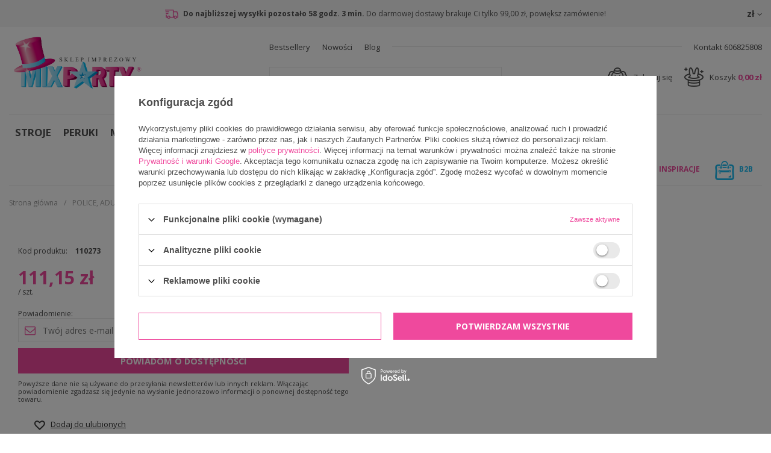

--- FILE ---
content_type: text/html; charset=utf-8
request_url: https://mixparty.pl/product-pol-110273-POLICE-ADULT-46-48-S.html
body_size: 21949
content:
<!DOCTYPE html>
<html lang="pl" ><head><meta name='viewport' content='user-scalable=no, initial-scale = 1.0, maximum-scale = 1.0, width=device-width'/><meta http-equiv="Content-Type" content="text/html; charset=utf-8"><title>POLICE, ADULT, 46 - 48 (S) | 111,15 zł | Mix Party</title><meta name="keywords" content=""><meta name="description" content="POLICE, ADULT, 46 - 48 (S) | 111,15 zł | Mix Party"><link rel="icon" href="/gfx/pol/favicon.ico"><meta name="theme-color" content="#0090f6"><meta name="msapplication-navbutton-color" content="#0090f6"><meta name="apple-mobile-web-app-status-bar-style" content="#0090f6"><link rel="stylesheet" type="text/css" href="/gfx/pol/style.css.gzip?r=1745313299"><script type="text/javascript" src="/gfx/pol/shop.js.gzip?r=1745313299"></script><meta name="robots" content="index,follow"><meta name="rating" content="general"><meta name="Author" content="MixParty na bazie IdoSell (www.idosell.com/shop).">
<!-- Begin LoginOptions html -->

<style>
#client_new_social .service_item[data-name="service_Apple"]:before, 
#cookie_login_social_more .service_item[data-name="service_Apple"]:before,
.oscop_contact .oscop_login__service[data-service="Apple"]:before {
    display: block;
    height: 2.6rem;
    content: url('/gfx/standards/apple.svg?r=1743165583');
}
.oscop_contact .oscop_login__service[data-service="Apple"]:before {
    height: auto;
    transform: scale(0.8);
}
#client_new_social .service_item[data-name="service_Apple"]:has(img.service_icon):before,
#cookie_login_social_more .service_item[data-name="service_Apple"]:has(img.service_icon):before,
.oscop_contact .oscop_login__service[data-service="Apple"]:has(img.service_icon):before {
    display: none;
}
</style>

<!-- End LoginOptions html -->

<!-- Open Graph -->
<meta property="og:type" content="website"><meta property="og:url" content="https://mixparty.pl/product-pol-110273-POLICE-ADULT-46-48-S.html
"><meta property="og:title" content="POLICE, ADULT, 46 - 48 (S)"><meta property="og:site_name" content="MixParty"><meta property="og:locale" content="pl_PL"><link rel="manifest" href="https://mixparty.pl/data/include/pwa/1/manifest.json?t=3"><meta name="apple-mobile-web-app-capable" content="yes"><meta name="apple-mobile-web-app-status-bar-style" content="black"><meta name="apple-mobile-web-app-title" content="mixparty.pl"><link rel="apple-touch-icon" href="/data/include/pwa/1/icon-128.png"><link rel="apple-touch-startup-image" href="/data/include/pwa/1/logo-512.png" /><meta name="msapplication-TileImage" content="/data/include/pwa/1/icon-144.png"><meta name="msapplication-TileColor" content="#2F3BA2"><meta name="msapplication-starturl" content="/"><script type="application/javascript">var _adblock = true;</script><script async src="/data/include/advertising.js"></script><script type="application/javascript">var statusPWA = {
                online: {
                    txt: "Połączono z internetem",
                    bg: "#5fa341"
                },
                offline: {
                    txt: "Brak połączenia z internetem",
                    bg: "#eb5467"
                }
            }</script><script async type="application/javascript" src="/ajax/js/pwa_online_bar.js?v=1&r=6"></script><script >
window.dataLayer = window.dataLayer || [];
window.gtag = function gtag() {
dataLayer.push(arguments);
}
gtag('consent', 'default', {
'ad_storage': 'denied',
'analytics_storage': 'denied',
'ad_personalization': 'denied',
'ad_user_data': 'denied',
'wait_for_update': 500
});

gtag('set', 'ads_data_redaction', true);
</script><script id="iaiscript_1" data-requirements="W10=" data-ga4_sel="ga4script">
window.iaiscript_1 = `<${'script'}  class='google_consent_mode_update'>
gtag('consent', 'update', {
'ad_storage': 'denied',
'analytics_storage': 'denied',
'ad_personalization': 'denied',
'ad_user_data': 'denied'
});
</${'script'}>`;
</script>
<!-- End Open Graph -->

<link rel="canonical" href="https://mixparty.pl/product-pol-110273-POLICE-ADULT-46-48-S.html" />

                <!-- Global site tag (gtag.js) -->
                <script  async src="https://www.googletagmanager.com/gtag/js?id=AW-529031885"></script>
                <script >
                    window.dataLayer = window.dataLayer || [];
                    window.gtag = function gtag(){dataLayer.push(arguments);}
                    gtag('js', new Date());
                    
                    gtag('config', 'AW-529031885', {"allow_enhanced_conversions":true});
gtag('config', 'G-XMJLWW3GMF');

                </script>
                <link rel="stylesheet" type="text/css" href="/data/designs/17683_4/gfx/pol/custom.css.gzip?r=1745314714">
<!-- Begin additional html or js -->


<!--2|1|1-->
<style>
#ckdsclmrshtdwn > .btn {
    background: none;
    border: none;
    padding: 0;
    margin: 0;
    color: inherit !important;
    min-height: auto;
}
span.projector_status_description {
    vertical-align: middle;
}
#filter_price_range > * {
    position: relative;
}
li.filter_price_range span.filter_range_to_wrapper span, li.filter_price_range span.filter_range_from_wrapper span {
    min-width: 20px;
    position: absolute;
    right: 0;
}
li.filter_price_range span.filter_range_from_wrapper, li.filter_price_range span.filter_range_to_wrapper {
    text-align: left;
}
li.filter_price_range span.filter_range_from_wrapper input, li.filter_price_range span.filter_range_to_wrapper input {
max-width: calc(100% - 20px);
}
.search_setting .dropdown{
width: auto;
}
@media only screen and (max-width: 757px){
.search_setting .dropdown{
width: 100%;
}
}
</style>
<!--5|1|2| modified: 2024-09-25 15:58:36-->
<meta name="google-site-verification" content="q0OTxb7V-L8ycpKQs2l7wJt8qqp9YV0h-cWmua0SSsU" />
<meta name="google-site-verification" content="5Z3Jvz_j9jAEMyhv4ZggfecVXutXc5Oa-1Ny6nStavs" />
<meta name="google-site-verification" content="wvpkHVOhg8-nqHm8tnMrQoq55hixnId_8eu7B0CCsdI" />

<meta name="google-site-verification" content="WMfhURmiY8PX5UTEkr1UwecXZrUdHNl7Slp8ulpX0UE" />
<!-- Global site tag (gtag.js) - Google Ads: 986161822 -->
<script async src="https://www.googletagmanager.com/gtag/js?id=AW-986161822"></script>
<script>
  window.dataLayer = window.dataLayer || [];
  function gtag(){dataLayer.push(arguments);}
  gtag('js', new Date());

  gtag('config', 'AW-986161822');
</script>
<!-- Global site tag (gtag.js) - Google Analytics -->
<script async src="https://www.googletagmanager.com/gtag/js?id=UA-196633204-1"></script>
<script>
  window.dataLayer = window.dataLayer || [];
  function gtag(){dataLayer.push(arguments);}
  gtag('js', new Date());

  gtag('config', 'UA-196633204-1');
  gtag('config', 'UA-212178572-1');

</script>

<meta name="twitter:card" content="summary" />
<meta name="twitter:title" content="Stroje karnawałowe dla dzieci, przebrania na Halloween, balony urodzinowe, maski halloweenowe - Mix Party" />
<meta name="twitter:description" content="ZAWIESZKI DO PREZENTÓW MIKOŁAJ MIX 12 szt. | 7,49 zł | Mix Party" />
<meta name="twitter:url" content="https://NartyKrakow.pl/" />
<meta name="twitter:image" content="https://mixparty.pl/data/gfx/mask/pol/logo_1_big.png" />

<!-- End additional html or js -->
                <script>
                if (window.ApplePaySession && window.ApplePaySession.canMakePayments()) {
                    var applePayAvailabilityExpires = new Date();
                    applePayAvailabilityExpires.setTime(applePayAvailabilityExpires.getTime() + 2592000000); //30 days
                    document.cookie = 'applePayAvailability=yes; expires=' + applePayAvailabilityExpires.toUTCString() + '; path=/;secure;'
                    var scriptAppleJs = document.createElement('script');
                    scriptAppleJs.src = "/ajax/js/apple.js?v=3";
                    if (document.readyState === "interactive" || document.readyState === "complete") {
                          document.body.append(scriptAppleJs);
                    } else {
                        document.addEventListener("DOMContentLoaded", () => {
                            document.body.append(scriptAppleJs);
                        });  
                    }
                } else {
                    document.cookie = 'applePayAvailability=no; path=/;secure;'
                }
                </script>
                                <script>
                var listenerFn = function(event) {
                    if (event.origin !== "https://payment.idosell.com")
                        return;
                    
                    var isString = (typeof event.data === 'string' || event.data instanceof String);
                    if (!isString) return;
                    try {
                        var eventData = JSON.parse(event.data);
                    } catch (e) {
                        return;
                    }
                    if (!eventData) { return; }                                            
                    if (eventData.isError) { return; }
                    if (eventData.action != 'isReadyToPay') {return; }
                    
                    if (eventData.result.result && eventData.result.paymentMethodPresent) {
                        var googlePayAvailabilityExpires = new Date();
                        googlePayAvailabilityExpires.setTime(googlePayAvailabilityExpires.getTime() + 2592000000); //30 days
                        document.cookie = 'googlePayAvailability=yes; expires=' + googlePayAvailabilityExpires.toUTCString() + '; path=/;secure;'
                    } else {
                        document.cookie = 'googlePayAvailability=no; path=/;secure;'
                    }                                            
                }     
                if (!window.isAdded)
                {                                        
                    if (window.oldListener != null) {
                         window.removeEventListener('message', window.oldListener);
                    }                        
                    window.addEventListener('message', listenerFn);
                    window.oldListener = listenerFn;                                      
                       
                    const iframe = document.createElement('iframe');
                    iframe.src = "https://payment.idosell.com/assets/html/checkGooglePayAvailability.html?origin=https%3A%2F%2Fmixparty.pl";
                    iframe.style.display = 'none';                                            

                    if (document.readyState === "interactive" || document.readyState === "complete") {
                          if (!window.isAdded) {
                              window.isAdded = true;
                              document.body.append(iframe);
                          }
                    } else {
                        document.addEventListener("DOMContentLoaded", () => {
                            if (!window.isAdded) {
                              window.isAdded = true;
                              document.body.append(iframe);
                          }
                        });  
                    }  
                }
                </script>
                <script>let paypalDate = new Date();
                    paypalDate.setTime(paypalDate.getTime() + 86400000);
                    document.cookie = 'payPalAvailability_PLN=-1; expires=' + paypalDate.getTime() + '; path=/; secure';
                </script><script src="/data/gzipFile/expressCheckout.js.gz"></script><script src="/gfx/pol/projector_product_questions.js.gzip?r=1745313299"></script><script src="/gfx/pol/projector_video.js.gzip?r=1745313299"></script></head><body><div id="container" class="projector_page 
            
            container"><header class="clearfix "><script type="text/javascript" class="ajaxLoad">
            app_shop.vars.vat_registered = "true";
            app_shop.vars.currency_format = "###,##0.00";
            
                app_shop.vars.currency_before_value = false;
            
                app_shop.vars.currency_space = true;
            
            app_shop.vars.symbol = "zł";
            app_shop.vars.id= "PLN";
            app_shop.vars.baseurl = "http://mixparty.pl/";
            app_shop.vars.sslurl= "https://mixparty.pl/";
            app_shop.vars.curr_url= "%2Fproduct-pol-110273-POLICE-ADULT-46-48-S.html";
            

            var currency_decimal_separator = ',';
            var currency_grouping_separator = ' ';

            
                app_shop.vars.blacklist_extension = ["exe","com","swf","js","php"];
            
                app_shop.vars.blacklist_mime = ["application/javascript","application/octet-stream","message/http","text/javascript","application/x-deb","application/x-javascript","application/x-shockwave-flash","application/x-msdownload"];
            
                app_shop.urls.contact = "/contact-pol.html";
            </script><div id="viewType" style="display:none"></div><div id="menu_settings" class=" "><div class="menu_settings_bar container"><div class="menu_setting_info hidden-phone"><strong class="count-delivery-wrapp"><i class="icon-delivery-truck"></i> Do najbliższej wysyłki pozostało <span id="count-delivery-time">0 godz. 0 min.</span></strong><span class="toshippingfree_description">
                                    Do darmowej dostawy brakuje Ci 
                                    <strong class="toshippingfree">
                                        tylko 
                                        99,00 zł</strong>, powiększ zamówienie!
                                    
                                </span></div><div class="open_trigger"><span class="hidden-phone flag_txt">zł</span><div class="menu_settings_wrapper visible-phone"><span class="menu_settings_bar"><span class="menu_settings_barlab">Waluta:</span><span class="menu_settings_barval">zł</span></span></div><i class="icon-caret-down"></i></div><form action="https://mixparty.pl/settings.php" method="post"><ul class="bg_alter"><li><div class="form-group"><label for="menu_settings_curr">Ceny podane w: </label><select class="form-control" name="curr" id="menu_settings_curr"><option value="PLN" selected>zł</option><option value="EUR">EUR (1 zł = 0.2374EUR)
                                                                </option><option value="CZK">CZK (1 zł = 5.777CZK)
                                                                </option><option value="HUF">HUF (1 zł = 0.9064HUF)
                                                                </option><option value="RON">RON (1 zł = 0.9494RON)
                                                                </option><option value="BGN">BGN (1 zł = 0.4473BGN)
                                                                </option></select></div></li><li class="buttons"><button class="btn-small" type="submit">
                                        Zastosuj zmiany
                                    </button></li></ul></form></div></div><div class="top_information"><ul id="menu_additional"><li data-position="1"><a href="https://mixparty.pl/Bestseller-sbestseller-pol.html" target="_self" title="Bestsellery">Bestsellery</a></li><li data-position="2"><a href="/search.php?newproducts=y" target="_self" title="Nowości">Nowości</a></li><li data-position="3"><a href="https://mixparty.pl/blog-pol.phtml" target="_self" title="Blog">Blog</a></li></ul><div id="top_contact"><a href="tel:606825808">
                            Kontakt 606825808</a></div></div><div id="logo" data-align="a#css" class="col-md-4 col-sm-12  align_row"><a href="/" target="_self"><img src="/data/gfx/mask/pol/logo_1_big.png" alt="Mixparty - stroje, przebrania, dekoracje" width="2985" height="1244"></a></div><form action="https://mixparty.pl/search.php" method="get" id="menu_search" class="col-md-4 col-sm-6 col-xs-12"><div><input id="menu_search_text" type="text" name="text" class="catcomplete" placeholder="Czego szukasz?"></div><button type="submit" class="btn"><i class="icon-search"></i></button><a href="https://mixparty.pl/searching.php" title=""></a></form><div id="menu_basket" class="col-md-4 col-sm-6 empty_bsket"><a href="/basketedit.php?mode=1"><span class="basket_count hidden-phone">
                        (0)
                    </span>
                    
                    Koszyk 

                    <strong>0,00 zł</strong></a><div><a class="account_link link hidden-phone" href="/login.php" rel="nofollow" title="Twoje konto">
                        Zaloguj się
                    </a><a class="wishes_link link" href="/basketedit.php?mode=2" rel="nofollow" title=""><span class="hidden-phone"><span class="visible-desktop">Obserwowane </span><i class="icon-eye-open visible-tablet"></i> (0)</span></a></div></div><nav id="menu_categories" class="wide"><button type="button" class="navbar-toggler"><i class="icon-reorder"></i></button><div class="navbar-collapse" id="menu_navbar"><ul class="navbar-nav"><li class="nav-item"><a  href="/pol_n_STROJE-100.html" target="_self" title="STROJE" class="nav-link" >STROJE</a><ul class="navbar-subnav"><li class="nav-item"><a class="nav-link" href="/pol_m_STROJE_DLA-KOBIET-101.html" target="_self">DLA KOBIET</a></li><li class="nav-item"><a class="nav-link" href="/pol_m_STROJE_DLA-MEZCZYZN-131.html" target="_self">DLA MĘŻCZYZN</a></li><li class="nav-item"><a class="nav-link" href="/pol_m_STROJE_DLA-DZIEWCZAT-151.html" target="_self">DLA DZIEWCZĄT</a></li><li class="nav-item"><a class="nav-link" href="/pol_m_STROJE_DLA-CHLOPCOW-152.html" target="_self">DLA CHŁOPCÓW</a></li><li class="nav-item"><a class="nav-link" href="/pol_m_STROJE_DLA-MALUSZKOW-209.html" target="_self">DLA MALUSZKÓW</a></li><li class="nav-item"><a class="nav-link" href="/pol_m_STROJE_GARNITURY-625.html" target="_self">GARNITURY</a></li><li class="nav-item"><a class="nav-link" href="/pol_m_STROJE_LICENCJONOWANE-253.html" target="_self">LICENCJONOWANE</a></li></ul></li><li class="nav-item"><a  href="/pol_m_PERUKI-135.html" target="_self" title="PERUKI" class="nav-link" >PERUKI</a><ul class="navbar-subnav"><li class="nav-item"><a class="nav-link" href="/pol_m_PERUKI_PERUKI-DAMSKIE-613.html" target="_self">PERUKI DAMSKIE</a></li><li class="nav-item"><a class="nav-link" href="/pol_m_PERUKI_PERUKI-MESKIE-614.html" target="_self">PERUKI MĘSKIE</a></li><li class="nav-item"><a class="nav-link" href="/pol_m_PERUKI_PERUKI-DZIECIECE-615.html" target="_self">PERUKI DZIECIĘCE</a></li><li class="nav-item"><a class="nav-link" href="/pol_m_PERUKI_BRODY-156.html" target="_self">BRODY</a></li><li class="nav-item"><a class="nav-link" href="/pol_m_PERUKI_WASY-157.html" target="_self">WĄSY</a></li></ul></li><li class="nav-item"><a  href="/pol_m_MASKI-158.html" target="_self" title="MASKI" class="nav-link" >MASKI</a><ul class="navbar-subnav"><li class="nav-item"><a class="nav-link" href="/pol_m_MASKI_MASKI-HALLOWEENOWE-159.html" target="_self">MASKI HALLOWEENOWE</a></li><li class="nav-item"><a class="nav-link" href="/pol_m_MASKI_MASKI-WENECKIE-160.html" target="_self">MASKI WENECKIE</a></li><li class="nav-item"><a class="nav-link" href="/pol_m_MASKI_MASKI-ZWIERZECE-161.html" target="_self">MASKI ZWIERZĘCE</a></li><li class="nav-item"><a class="nav-link" href="/pol_m_MASKI_POZOSTALE-285.html" target="_self">POZOSTAŁE</a></li><li class="nav-item"><a class="nav-link" href="/pol_m_MASKI_MASECZKI-OCHRONNE-292.html" target="_self">MASECZKI OCHRONNE</a></li></ul></li><li class="nav-item"><a  href="/pol_m_AKCESORIA-162.html" target="_self" title="AKCESORIA" class="nav-link" >AKCESORIA</a><ul class="navbar-subnav"><li class="nav-item"><a class="nav-link" href="/pol_m_AKCESORIA_BIZUTERIA-173.html" target="_self">BIŻUTERIA</a></li><li class="nav-item"><a class="nav-link" href="/pol_m_AKCESORIA_BOA-623.html" target="_self">BOA</a></li><li class="nav-item"><a class="nav-link" href="/pol_m_AKCESORIA_BRON-165.html" target="_self">BROŃ</a></li><li class="nav-item"><a class="nav-link" href="/pol_m_AKCESORIA_BUTY-567.html" target="_self">BUTY</a></li><li class="nav-item"><a class="nav-link" href="/pol_m_AKCESORIA_DMUCHANE-166.html" target="_self">DMUCHANE</a></li><li class="nav-item"><a class="nav-link" href="/pol_m_AKCESORIA_FARBY-DO-TKANIN-289.html" target="_self">FARBY DO TKANIN</a></li><li class="nav-item"><a class="nav-link" href="/pol_m_AKCESORIA_KRAWATY-MUSZKI-SZELKI-621.html" target="_self">KRAWATY/ MUSZKI / SZELKI</a></li><li class="nav-item"><a class="nav-link" href="/pol_m_AKCESORIA_MAKE-UP-167.html" target="_self">MAKE UP</a></li><li class="nav-item"><a class="nav-link" href="/pol_m_AKCESORIA_NAKRYCIA-GLOWY-168.html" target="_self">NAKRYCIA GŁOWY</a></li><li class="nav-item"><a class="nav-link" href="/pol_m_AKCESORIA_OKULARY-169.html" target="_self">OKULARY</a></li><li class="nav-item"><a class="nav-link" href="/pol_m_AKCESORIA_OPASKI-170.html" target="_self">OPASKI</a></li><li class="nav-item"><a class="nav-link" href="/pol_m_AKCESORIA_PELERYNY-283.html" target="_self">PELERYNY</a></li><li class="nav-item"><a class="nav-link" href="/pol_m_AKCESORIA_RAJSTOPY-I-PONCZOCHY-172.html" target="_self">RAJSTOPY I POŃCZOCHY</a></li><li class="nav-item"><a class="nav-link" href="/pol_m_AKCESORIA_REKAWICZKI-171.html" target="_self">RĘKAWICZKI</a></li><li class="nav-item"><a class="nav-link" href="/pol_m_AKCESORIA_SKRZYDLA-174.html" target="_self">SKRZYDŁA</a></li><li class="nav-item"><a class="nav-link" href="/pol_m_AKCESORIA_SOCZEWKI-KONTAKTOWE-620.html" target="_self">SOCZEWKI KONTAKTOWE</a></li><li class="nav-item"><a class="nav-link" href="/pol_m_AKCESORIA_SZTUCZNE-TATUAZE-OZDOBY-TWARZY-535.html" target="_self">SZTUCZNE TATUAŻE / OZDOBY TWARZY</a></li><li class="nav-item"><a class="nav-link" href="/pol_m_AKCESORIA_ZESTAWY-622.html" target="_self">ZESTAWY</a></li><li class="nav-item"><a class="nav-link" href="/pol_m_AKCESORIA_-18-624.html" target="_self">+18</a></li><li class="nav-item"><a class="nav-link" href="/pol_m_AKCESORIA_POZOSTALE-175.html" target="_self">POZOSTAŁE</a></li></ul></li><li class="nav-item"><a  href="/pol_m_BALONY-164.html" target="_self" title="BALONY" class="nav-link" >BALONY</a><ul class="navbar-subnav"><li class="nav-item"><a class="nav-link" href="/pol_m_BALONY_BALONY-FOLIOWE-176.html" target="_self">BALONY FOLIOWE</a></li><li class="nav-item"><a class="nav-link" href="/pol_m_BALONY_BALONY-LATEKSOWE-177.html" target="_self">BALONY LATEKSOWE</a></li><li class="nav-item"><a class="nav-link" href="/pol_m_BALONY_GIRLANDY-I-BUKIETY-BALONOWE-504.html" target="_self">GIRLANDY I BUKIETY BALONOWE</a></li><li class="nav-item"><a class="nav-link" href="/pol_m_BALONY_BUTLE-Z-HELEM-505.html" target="_self">BUTLE Z HELEM</a></li><li class="nav-item"><a class="nav-link" href="/pol_m_BALONY_CIEZARKI-506.html" target="_self">CIĘŻARKI</a></li><li class="nav-item"><a class="nav-link" href="/pol_m_BALONY_POMPKI-507.html" target="_self">POMPKI</a></li><li class="nav-item"><a class="nav-link" href="/pol_m_BALONY_STOJAKI-508.html" target="_self">STOJAKI</a></li><li class="nav-item"><a class="nav-link" href="/pol_m_BALONY_WSTAZKI-509.html" target="_self">WSTĄŻKI</a></li><li class="nav-item"><a class="nav-link" href="/pol_m_BALONY_ZELE-I-NABLYSZCZACZE-510.html" target="_self">ŻELE I NABŁYSZCZACZE</a></li><li class="nav-item"><a class="nav-link" href="/pol_m_BALONY_POZOSTALE-AKCESORIA-511.html" target="_self">POZOSTAŁE AKCESORIA</a></li></ul></li><li class="nav-item"><a  href="/pol_m_DEKORACJE-163.html" target="_self" title="DEKORACJE" class="nav-link" >DEKORACJE</a><ul class="navbar-subnav"><li class="nav-item"><a class="nav-link" href="/pol_m_DEKORACJE_DEKORACJE-HALLOWEENOWE-183.html" target="_self">DEKORACJE HALLOWEENOWE</a></li><li class="nav-item"><a class="nav-link" href="/pol_m_DEKORACJE_DEKORACJE-SWIATECZNE-304.html" target="_self">DEKORACJE ŚWIĄTECZNE</a></li><li class="nav-item"><a class="nav-link" href="/pol_m_DEKORACJE_BANERY-GIRLANDY-512.html" target="_self">BANERY / GIRLANDY</a></li><li class="nav-item"><a class="nav-link" href="/pol_m_DEKORACJE_BIEZNIKI-OBRUSY-PODKLADKI-513.html" target="_self">BIEŻNIKI / OBRUSY / PODKŁADKI</a></li><li class="nav-item"><a class="nav-link" href="/pol_m_DEKORACJE_CZAPECZKI-PAPIEROWE-514.html" target="_self">CZAPECZKI PAPIEROWE</a></li><li class="nav-item"><a class="nav-link" href="/pol_m_DEKORACJE_DEKORACJE-SWIETLNE-515.html" target="_self">DEKORACJE ŚWIETLNE</a></li><li class="nav-item"><a class="nav-link" href="/pol_m_DEKORACJE_FIGURKI-NA-TORT-TOPPERY-516.html" target="_self">FIGURKI NA TORT, TOPPERY</a></li><li class="nav-item"><a class="nav-link" href="/pol_m_DEKORACJE_GADZETY-DO-ZDJEC-517.html" target="_self">GADŻETY DO ZDJĘĆ</a></li><li class="nav-item"><a class="nav-link" href="/pol_m_DEKORACJE_KALENDARZE-ADWENTOWE-518.html" target="_self">KALENDARZE ADWENTOWE</a></li><li class="nav-item"><a class="nav-link" href="/pol_m_DEKORACJE_KSIEGI-GOSCI-ALBUMY-519.html" target="_self">KSIĘGI GOŚCI / ALBUMY</a></li><li class="nav-item"><a class="nav-link" href="/pol_m_DEKORACJE_KONFETTI-KRYSZTALKI-181.html" target="_self">KONFETTI / KRYSZTAŁKI</a></li><li class="nav-item"><a class="nav-link" href="/pol_m_DEKORACJE_KUBECZKI-520.html" target="_self">KUBECZKI</a></li><li class="nav-item"><a class="nav-link" href="/pol_m_DEKORACJE_KURTYNY-521.html" target="_self">KURTYNY</a></li><li class="nav-item"><a class="nav-link" href="/pol_m_DEKORACJE_LAMPIONY-POMPONY-KULE-522.html" target="_self">LAMPIONY / POMPONY / KULE</a></li><li class="nav-item"><a class="nav-link" href="/pol_m_DEKORACJE_PUDELKA-NA-POPCORN-PAPILOTKI-FOREMKI-179.html" target="_self">PUDEŁKA NA POPCORN / PAPILOTKI / FOREMKI</a></li><li class="nav-item"><a class="nav-link" href="/pol_m_DEKORACJE_OZDOBY-WISZACE-182.html" target="_self">OZDOBY WISZĄCE</a></li><li class="nav-item"><a class="nav-link" href="/pol_m_DEKORACJE_PLATKI-ROZ-PIORKA-523.html" target="_self">PŁATKI RÓŻ / PIÓRKA</a></li><li class="nav-item"><a class="nav-link" href="/pol_m_DEKORACJE_PINIATY-524.html" target="_self">PINIATY</a></li><li class="nav-item"><a class="nav-link" href="/pol_m_DEKORACJE_PUDELKA-WORECZKI-525.html" target="_self">PUDEŁKA / WORECZKI</a></li><li class="nav-item"><a class="nav-link" href="/pol_m_DEKORACJE_RACE-ZIMNE-OGNIE-526.html" target="_self">RACE / ZIMNE OGNIE</a></li><li class="nav-item"><a class="nav-link" href="/pol_m_DEKORACJE_SATYNA-TIUL-ORGANZA-286.html" target="_self">SATYNA / TIUL / ORGANZA</a></li><li class="nav-item"><a class="nav-link" href="/pol_m_DEKORACJE_SERWETKI-527.html" target="_self">SERWETKI</a></li><li class="nav-item"><a class="nav-link" href="/pol_m_DEKORACJE_SLOMKI-SZTUCCE-528.html" target="_self">SŁOMKI / SZTUĆCE</a></li><li class="nav-item"><a class="nav-link" href="/pol_m_DEKORACJE_SWIECZKI-URODZINOWE-529.html" target="_self">ŚWIECZKI URODZINOWE</a></li><li class="nav-item"><a class="nav-link" href="/pol_m_DEKORACJE_TALERZYKI-530.html" target="_self">TALERZYKI</a></li><li class="nav-item"><a class="nav-link" href="/pol_m_DEKORACJE_TUBY-284.html" target="_self">TUBY</a></li><li class="nav-item"><a class="nav-link" href="/pol_m_DEKORACJE_WINIETKI-STOJAKI-ZAWIESZKI-531.html" target="_self">WINIETKI / STOJAKI / ZAWIESZKI</a></li><li class="nav-item"><a class="nav-link" href="/pol_m_DEKORACJE_WSTAZKI-I-TASIEMKI-293.html" target="_self">WSTĄŻKI I TASIEMKI</a></li><li class="nav-item"><a class="nav-link" href="/pol_m_DEKORACJE_ZESTAWY-PARTY-532.html" target="_self">ZESTAWY PARTY</a></li><li class="nav-item"><a class="nav-link" href="/pol_m_DEKORACJE_POZOSTALE-280.html" target="_self">POZOSTAŁE</a></li></ul></li><li class="nav-item"><a  href="/pol_m_KREATYWNE-309.html" target="_self" title="KREATYWNE" class="nav-link" >KREATYWNE</a><ul class="navbar-subnav"><li class="nav-item"><a class="nav-link" href="/pol_m_KREATYWNE_BANKI-MYDLANE-310.html" target="_self">BAŃKI MYDLANE</a></li><li class="nav-item"><a class="nav-link" href="/pol_m_KREATYWNE_GRY-I-ZABAWY-533.html" target="_self">GRY I ZABAWY</a></li><li class="nav-item"><a class="nav-link" href="/pol_m_KREATYWNE_KOLOROWANKI-629.html" target="_self">KOLOROWANKI</a></li><li class="nav-item"><a class="nav-link" href="/pol_m_KREATYWNE_KREDA-537.html" target="_self">KREDA</a></li><li class="nav-item"><a class="nav-link" href="/pol_m_KREATYWNE_PIANKI-313.html" target="_self">PIANKI</a></li><li class="nav-item"><a class="nav-link" href="/pol_m_KREATYWNE_PIASEK-DYNAMICZNY-536.html" target="_self">PIASEK DYNAMICZNY</a></li><li class="nav-item"><a class="nav-link" href="/pol_m_KREATYWNE_SLIME-311.html" target="_self">SLIME</a></li><li class="nav-item"><a class="nav-link" href="/pol_m_KREATYWNE_TUBI-JELLY-312.html" target="_self">TUBI JELLY</a></li></ul></li><li class="nav-item"><a  href="/pol_m_STYL-210.html" target="_self" title="STYL" class="nav-link" >STYL</a><ul class="navbar-subnav"><li class="nav-item"><a class="nav-link" href="/pol_m_STYL_BAJKOWY-212.html" target="_self">BAJKOWY</a></li><li class="nav-item"><a class="nav-link" href="/pol_m_STYL_BARBIE-539.html" target="_self">BARBIE</a></li><li class="nav-item"><a class="nav-link" href="/pol_m_STYL_BAROKOWY-213.html" target="_self">BAROKOWY</a></li><li class="nav-item"><a class="nav-link" href="/pol_m_STYL_BLACK-WHITE-250.html" target="_self">BLACK &amp; WHITE</a></li><li class="nav-item"><a class="nav-link" href="/pol_m_STYL_BOHO-308.html" target="_self">BOHO</a></li><li class="nav-item"><a class="nav-link" href="/pol_m_STYL_DALEKI-WSCHOD-214.html" target="_self">DALEKI WSCHÓD</a></li><li class="nav-item"><a class="nav-link" href="/pol_m_STYL_CELEBRYCI-215.html" target="_self">CELEBRYCI</a></li><li class="nav-item"><a class="nav-link" href="/pol_m_STYL_DISCO-216.html" target="_self">DISCO</a></li><li class="nav-item"><a class="nav-link" href="/pol_m_STYL_FILM-I-TV-307.html" target="_self">FILM I TV</a></li><li class="nav-item"><a class="nav-link" href="/pol_m_STYL_FOTOBUDKA-222.html" target="_self">FOTOBUDKA</a></li><li class="nav-item"><a class="nav-link" href="/pol_m_STYL_GANGSTERSKI-218.html" target="_self">GANGSTERSKI</a></li><li class="nav-item"><a class="nav-link" href="/pol_m_STYL_GOTYCKI-219.html" target="_self">GOTYCKI</a></li><li class="nav-item"><a class="nav-link" href="/pol_m_STYL_HAWAJSKI-220.html" target="_self">HAWAJSKI</a></li><li class="nav-item"><a class="nav-link" href="/pol_m_STYL_HIPISI-217.html" target="_self">HIPISI</a></li><li class="nav-item"><a class="nav-link" href="/pol_m_STYL_INDIANSKI-221.html" target="_self">INDIAŃSKI</a></li><li class="nav-item"><a class="nav-link" href="/pol_m_STYL_JASKINIOWCY-223.html" target="_self">JASKINIOWCY</a></li><li class="nav-item"><a class="nav-link" href="/pol_m_STYL_JEDZENIE-224.html" target="_self">JEDZENIE</a></li><li class="nav-item"><a class="nav-link" href="/pol_m_STYL_KLAUNY-225.html" target="_self">KLAUNY</a></li><li class="nav-item"><a class="nav-link" href="/pol_m_STYL_KOSMOS-226.html" target="_self">KOSMOS</a></li><li class="nav-item"><a class="nav-link" href="/pol_m_STYL_KOWBOJSKI-227.html" target="_self">KOWBOJSKI</a></li><li class="nav-item"><a class="nav-link" href="/pol_m_STYL_KROLEWSKI-229.html" target="_self">KRÓLEWSKI</a></li><li class="nav-item"><a class="nav-link" href="/pol_m_STYL_KSIEZNICZKI-228.html" target="_self">KSIĘŻNICZKI</a></li><li class="nav-item"><a class="nav-link" href="/pol_m_STYL_LATA-40-50-230.html" target="_self">LATA 40, 50</a></li><li class="nav-item"><a class="nav-link" href="/pol_m_STYL_LATA-60-70-231.html" target="_self">LATA 60, 70</a></li><li class="nav-item"><a class="nav-link" href="/pol_m_STYL_LATA-80-90-232.html" target="_self">LATA 80, 90</a></li><li class="nav-item"><a class="nav-link" href="/pol_m_STYL_MARYNARSKI-233.html" target="_self">MARYNARSKI</a></li><li class="nav-item"><a class="nav-link" href="/pol_m_STYL_MEKSYKANSKI-234.html" target="_self">MEKSYKAŃSKI</a></li><li class="nav-item"><a class="nav-link" href="/pol_m_STYL_MUNDUROWY-235.html" target="_self">MUNDUROWY</a></li><li class="nav-item"><a class="nav-link" href="/pol_m_STYL_NARODOWOSCI-279.html" target="_self">NARODOWOŚCI</a></li><li class="nav-item"><a class="nav-link" href="/pol_m_STYL_NEON-PARTY-251.html" target="_self">NEON PARTY</a></li><li class="nav-item"><a class="nav-link" href="/pol_m_STYL_PIRACKI-236.html" target="_self">PIRACKI</a></li><li class="nav-item"><a class="nav-link" href="/pol_m_STYL_RELIGIJNY-238.html" target="_self">RELIGIJNY</a></li><li class="nav-item"><a class="nav-link" href="/pol_m_STYL_RETRO-237.html" target="_self">RETRO</a></li><li class="nav-item"><a class="nav-link" href="/pol_m_STYL_ROCKOWY-239.html" target="_self">ROCKOWY</a></li><li class="nav-item"><a class="nav-link" href="/pol_m_STYL_RYCERSKI-240.html" target="_self">RYCERSKI</a></li><li class="nav-item"><a class="nav-link" href="/pol_m_STYL_SPORTOWY-241.html" target="_self">SPORTOWY</a></li><li class="nav-item"><a class="nav-link" href="/pol_m_STYL_STAROZYTNY-242.html" target="_self">STAROŻYTNY</a></li><li class="nav-item"><a class="nav-link" href="/pol_m_STYL_STEAMPUNK-244.html" target="_self">STEAMPUNK</a></li><li class="nav-item"><a class="nav-link" href="/pol_m_STYL_SUPERBOHATEROWIE-252.html" target="_self">SUPERBOHATEROWIE</a></li><li class="nav-item"><a class="nav-link" href="/pol_m_STYL_SMIESZNE-249.html" target="_self">ŚMIESZNE</a></li><li class="nav-item"><a class="nav-link" href="/pol_m_STYL_SZPITALNY-243.html" target="_self">SZPITALNY</a></li><li class="nav-item"><a class="nav-link" href="/pol_m_STYL_WENECKI-245.html" target="_self">WENECKI</a></li><li class="nav-item"><a class="nav-link" href="/pol_m_STYL_WIOSNA-246.html" target="_self">WIOSNA</a></li><li class="nav-item"><a class="nav-link" href="/pol_m_STYL_WIEZIENNY-247.html" target="_self">WIĘZIENNY</a></li><li class="nav-item"><a class="nav-link" href="/pol_m_STYL_ZWIERZETA-281.html" target="_self">ZWIERZĘTA</a></li></ul></li><li class="nav-item"><a  href="/pol_m_OKAZJE-211.html" target="_self" title="OKAZJE" class="nav-link" >OKAZJE</a><ul class="navbar-subnav"><li class="nav-item"><a class="nav-link" href="/pol_m_OKAZJE_ANDRZEJKI-254.html" target="_self">ANDRZEJKI</a></li><li class="nav-item"><a class="nav-link" href="/pol_n_OKAZJE_BOZE-NARODZENIE-255.html" target="_self">BOŻE NARODZENIE</a></li><li class="nav-item"><a class="nav-link" href="/pol_m_OKAZJE_BABY-SHOWER-282.html" target="_self">BABY SHOWER</a></li><li class="nav-item"><a class="nav-link" href="/pol_m_OKAZJE_CHRZEST-324.html" target="_self">CHRZEST</a></li><li class="nav-item"><a class="nav-link" href="/pol_m_OKAZJE_DZIEN-DZIECKA-256.html" target="_self">DZIEŃ DZIECKA</a></li><li class="nav-item"><a class="nav-link" href="/pol_m_OKAZJE_DZIEN-MATKI-OJCA-315.html" target="_self">DZIEŃ MATKI / OJCA</a></li><li class="nav-item"><a class="nav-link" href="/pol_m_OKAZJE_DZIEN-SWIETEGO-PATRYKA-257.html" target="_self">DZIEŃ ŚWIĘTEGO PATRYKA</a></li><li class="nav-item"><a class="nav-link" href="/pol_m_OKAZJE_FESTIWAL-MUZYCZNY-630.html" target="_self">FESTIWAL MUZYCZNY</a></li><li class="nav-item"><a class="nav-link" href="/pol_n_OKAZJE_HALLOWEEN-258.html" target="_self">HALLOWEEN</a></li><li class="nav-item"><a class="nav-link" href="/pol_m_OKAZJE_JASELKA-259.html" target="_self">JASEŁKA</a></li><li class="nav-item"><a class="nav-link" href="/pol_m_OKAZJE_JUWENALIA-260.html" target="_self">JUWENALIA</a></li><li class="nav-item"><a class="nav-link" href="/pol_n_OKAZJE_KOMUNIA-288.html" target="_self">KOMUNIA</a></li><li class="nav-item"><a class="nav-link" href="/pol_m_OKAZJE_OKTOBERFEST-269.html" target="_self">OKTOBERFEST</a></li><li class="nav-item"><a class="nav-link" href="/pol_m_OKAZJE_SYLWESTER-261.html" target="_self">SYLWESTER</a></li><li class="nav-item"><a class="nav-link" href="/pol_m_OKAZJE_SLUB-I-WESELE-262.html" target="_self">ŚLUB I WESELE</a></li><li class="nav-item"><a class="nav-link" href="/pol_m_OKAZJE_URODZINY-263.html" target="_self">URODZINY</a></li><li class="nav-item"><a class="nav-link" href="/pol_m_OKAZJE_WAKACJE-264.html" target="_self">WAKACJE</a></li><li class="nav-item"><a class="nav-link" href="/pol_m_OKAZJE_WALENTYNKI-265.html" target="_self">WALENTYNKI</a></li><li class="nav-item"><a class="nav-link" href="/pol_m_OKAZJE_WIECZOR-KAWALERSKI-266.html" target="_self">WIECZÓR KAWALERSKI</a></li><li class="nav-item"><a class="nav-link" href="/pol_m_OKAZJE_WIECZOR-PANIENSKI-267.html" target="_self">WIECZÓR PANIEŃSKI</a></li><li class="nav-item"><a class="nav-link" href="/pol_m_OKAZJE_WIELKANOC-268.html" target="_self">WIELKANOC</a></li></ul></li><li class="nav-item"><a  href="/pol_m_DOM-BIURO-294.html" target="_self" title="DOM &amp; BIURO" class="nav-link" >DOM & BIURO</a><ul class="navbar-subnav"><li class="nav-item"><a class="nav-link" href="/pol_m_DOM-BIURO_ART-PAPIERNICZE-295.html" target="_self">ART. PAPIERNICZE</a></li><li class="nav-item"><a class="nav-link" href="/pol_m_DOM-BIURO_CHEMIA-GOSPODARCZA-314.html" target="_self">CHEMIA GOSPODARCZA</a></li><li class="nav-item"><a class="nav-link" href="/pol_m_DOM-BIURO_DEKORACJE-WNETRZ-296.html" target="_self">DEKORACJE WNĘTRZ</a></li><li class="nav-item"><a class="nav-link" href="/pol_m_DOM-BIURO_DLA-DZIECKA-299.html" target="_self">DLA DZIECKA</a></li><li class="nav-item"><a class="nav-link" href="/pol_m_DOM-BIURO_DLA-ZWIERZAT-456.html" target="_self">DLA ZWIERZĄT</a></li><li class="nav-item"><a class="nav-link" href="/pol_m_DOM-BIURO_ELEKTRONIKA-298.html" target="_self">ELEKTRONIKA</a></li><li class="nav-item"><a class="nav-link" href="/pol_m_DOM-BIURO_KARTKI-OKOLICZNOSCIOWE-317.html" target="_self">KARTKI OKOLICZNOŚCIOWE</a></li><li class="nav-item"><a class="nav-link" href="/pol_m_DOM-BIURO_PAPIER-DO-PAKOWANIA-318.html" target="_self">PAPIER DO PAKOWANIA</a></li><li class="nav-item"><a class="nav-link" href="/pol_m_DOM-BIURO_SPORT-I-RELAKS-538.html" target="_self">SPORT I RELAKS</a></li><li class="nav-item"><a class="nav-link" href="/pol_m_DOM-BIURO_SWIECE-297.html" target="_self">ŚWIECE</a></li><li class="nav-item"><a class="nav-link" href="/pol_m_DOM-BIURO_TORBY-PREZENTOWE-316.html" target="_self">TORBY PREZENTOWE</a></li><li class="nav-item"><a class="nav-link" href="/pol_m_DOM-BIURO_ZAPROSZENIA-319.html" target="_self">ZAPROSZENIA</a></li></ul></li><li class="nav-item"><a  href="/pol_n_POMYSLY-580.html" target="_self" title="POMYSŁY" class="nav-link" >POMYSŁY</a><ul class="navbar-subnav"><li class="nav-item"><a class="nav-link" href="https://mixparty.pl/-news-pol-1711461629.html" target="_self">PIŁKARSKIE URODZINY</a></li><li class="nav-item"><a class="nav-link" href="https://mixparty.pl/KOCI-DOMEK-GABI-news-pol-1712149976.html" target="_self">KOCI DOMEK GABI</a></li><li class="nav-item"><a class="nav-link" href="https://mixparty.pl/Urodzinowa-Liga-Pokemon-Poke-Urodziny-news-pol-1711615752.html" target="_self">POKEMON PARTY</a></li><li class="nav-item"><a class="nav-link" href="https://mixparty.pl/-news-pol-1712146151.html" target="_self">URODZINY KSIĘŻNICZKI</a></li><li class="nav-item"><a class="nav-link" href="https://mixparty.pl/MINECRAFTOWE-URODZINY-news-pol-1712317929.html" target="_self">MINECRAFT</a></li><li class="nav-item"><a class="nav-link" href="https://mixparty.pl/W-SWIECIE-WEDNESDAY-news-pol-1712236210.html" target="_self">WEDNESDAY</a></li><li class="nav-item"><a class="nav-link" href="https://mixparty.pl/TECZOWE-URODZINY-news-pol-1712318928.html" target="_self">JEDNOROŻEC</a></li><li class="nav-item"><a class="nav-link" href="https://mixparty.pl/URODZINY-W-STYLU-NINJAGO-blog-pol-1713251315.html" target="_self">NINJAGO</a></li><li class="nav-item"><a class="nav-link" href="https://mixparty.pl/SWINKA-PEPPA-blog-pol-1712910371.html" target="_self">ŚWINKA PEPPA</a></li><li class="nav-item"><a class="nav-link" href="https://mixparty.pl/PSI-PATROL-news-pol-1713373605.html" target="_self">PSI PATROL</a></li><li class="nav-item"><a class="nav-link" href="https://mixparty.pl/-blog-pol-1713543219.html" target="_self">PIDŻAMERSI</a></li><li class="nav-item"><a class="nav-link" href="https://mixparty.pl/URODZINY-SYRENKI-blog-pol-1713543723.html" target="_self">URODZINY SYRENKI</a></li><li class="nav-item"><a class="nav-link" href="https://mixparty.pl/PLAC-BUDOWY-blog-pol-1713544477.html" target="_self">PLAC BUDOWY</a></li><li class="nav-item"><a class="nav-link" href="https://mixparty.pl/URODZINY-W-STYLU-BARBIE-news-pol-1714379264.html" target="_self">BARBIE</a></li><li class="nav-item"><a class="nav-link" href="https://mixparty.pl/SAFARI-news-pol-1714380847.html" target="_self">SAFARI</a></li><li class="nav-item"><a class="nav-link" href="https://mixparty.pl/DINOZAURY-blog-pol-1714383193.html" target="_self">DINOZAURY</a></li><li class="nav-item"><a class="nav-link" href="https://mixparty.pl/SAMOLOTY-blog-pol-1714389313.html" target="_self">SAMOLOTY</a></li><li class="nav-item"><a class="nav-link" href="https://mixparty.pl/MYSZKA-MICKEY-blog-pol-1714389979.html" target="_self">MYSZKA MICKEY</a></li><li class="nav-item"><a class="nav-link" href="https://mixparty.pl/MIRACULUM-news-pol-1715934762.html" target="_self">MIRACULUM</a></li><li class="nav-item"><a class="nav-link" href="https://mixparty.pl/SONIC-news-pol-1716557211.html" target="_self">SONIC</a></li><li class="nav-item"><a class="nav-link" href="https://mixparty.pl/PIRACI-news-pol-1716557724.html" target="_self">PIRACI</a></li><li class="nav-item"><a class="nav-link" href="https://mixparty.pl/FARMA-news-pol-1718960052.html" target="_self">FARMA</a></li><li class="nav-item"><a class="nav-link" href="https://mixparty.pl/LESNI-PRZYJACIELE-blog-pol-1719564999.html" target="_self">LEŚNE ZWIERZĄTKA</a></li></ul></li><li class="nav-item"><a  href="/news-pol.phtml" target="_self" title="INSPIRACJE" class="nav-link" >INSPIRACJE</a></li><li class="nav-item"><a  href="https://mixparty.pl/client-new.php?register&amp;wholesaler=true" target="_self" title="B2B" class="nav-link" >B2B</a></li></ul></div></nav><script>
                    
                    const toWrapElements = [...document.querySelectorAll('.navbar-nav > .nav-item')].slice(-2);
const li = document.createElement('li');
li.classList.add('li-wrapper');
toWrapElements[0].before(li);
toWrapElements.forEach(el => {
  const elementToMove = el.querySelector('a, span');
  el.remove();
  li.append(elementToMove)
})
document.querySelector('.navbar-nav').classList.add('--wrapping');
                    
                  </script><div class="breadcrumbs"><div><ol><li><span>Jesteś tu:  </span></li><li class="bc-main"><span><a href="/">Strona główna</a></span></li><li class="bc-active bc-product-name"><span>POLICE, ADULT, 46 - 48 (S)</span></li></ol></div></div></header><div id="layout" class="row clearfix"><aside class="col-md-3"><div class="setMobileGrid" data-item="#menu_search"></div><div class="setMobileGrid" data-item="#menu_navbar"></div><div class="login_menu_block visible-phone" id="login_menu_block"><a class="sign_in_link" href="/login.php" title=""><i class="icon-user"></i>  Zaloguj się
                            
                        </a><a class="registration_link" href="/client-new.php?register" title=""><i class="icon-lock"></i>  Zarejestruj się
                            
                        </a><a class="order_status_link" href="/order-open.php" title=""><i class="icon-globe"></i>  Sprawdź status zamówienia
                            
                        </a><a href="/Informacje-o-sklepie-cterms-pol-19.html">
                        Informacje o sklepie
                    </a><a href="/pol-delivery.html">
                        Wysyłka
                    </a><a href="/pol-payments.html">
                        Sposoby płatności i prowizje
                    </a><a href="/pol-terms.html">
                        Regulamin
                    </a><a href="/pol-privacy-and-cookie-notice.html">
                        Polityka prywatności
                    </a><a href="/pol-returns-and_replacements.html">
                        Odstąpienie od umowy
                    </a></div><div class="setMobileGrid" data-item="#menu_contact"></div><div class="visible-phone mobileNewsletter"><a href="/newsletter.php" class="btn-small"><i class="icon-envelope-alt" style="float:left;"></i>Zapisz się do newslettera
              </a></div><div class="setMobileGrid" data-item="#menu_settings"></div></aside><div id="content" class="col-md-12"><div id="menu_compare_product" style="display:none"><div class="big_label">Dodane do porównania</div><div class="compare_product_sub align_row" data-align="img#css"></div><div class="compare_buttons" style="display:none"><a class="btn-small" id="comparers_remove_btn" href="https://mixparty.pl/settings.php?comparers=remove&amp;product=###" title="">
                Usuń produkty
            </a><a class="btn-small" href="https://mixparty.pl/product-compare.php" title="" target="_blank">
                Porównaj produkty
            </a></div></div><script>
          app_shop.run(function(){ menu_compare_cache(); }, 'all');
      </script><script class="ajaxLoad">
            cena_raty = 111.15;
            
                    var  client_login = 'false'
                
            var  client_points = '';
            var  points_used = '';
            var  shop_currency = 'zł';
            var product_data = {
            "product_id": '110273',
            "currency":"zł",
            "product_type":"product_item",
            "unit":"szt.",
            "unit_plural":"szt.",

            "unit_sellby":"1",
            "unit_precision":"0",

            

            "order_quantity_range":{
            
            },

            
            }
        </script><form id="projector_form" action="/basketchange.php" method="post" href="https://mixparty.pl/basketchange.php" data-product_id="110273" class="
                 row 
                "><input id="projector_product_hidden" type="hidden" name="product" value="110273"><input id="projector_size_hidden" type="hidden" name="size" autocomplete="off" value="onesize"><input id="projector_mode_hidden" type="hidden" name="mode" value="1"><div class="photos col-md-6 col-xs-12 "><div class="label_icons"></div><ul class="bxslider"></ul></div><div class="projector_navigation col-md-6 col-xs-12"><h1>POLICE, ADULT, 46 - 48 (S)</h1></div><div class="product_info col-md-6 col-xs-12 "><div class="product_info_top"><div class="basic_info"><div class="code"><span>Kod produktu: </span><strong>110273</strong></div></div></div><div class="product_section sizes" id="projector_sizes_cont" style="display: none;"><label class="projector_label">
                        Wybierz rozmiar:
                    </label><div class="product_section_sub"><a class="select_button disabled" href="/product-pol-110273-POLICE-ADULT-46-48-S.html?selected_size=onesize" data-type="onesize">uniwersalny</a></div><div id="projector_status_description_wrapper" style="display:none"><div><div class="availability_proj"><img id="projector_status_gfx" class="projector_status_gfx" alt="status_icon" src="/data/lang/pol/available_graph/graph_1_5.png"><span class="projector_status_description" id="projector_status_description">Produkt niedostępny</span></div><div class="shipping_proj" id="projector_shipping_info" style="display:none"><span class="delivery_inf">Gotowy do wysłania </span><span class="projector_delivery_days" id="projector_delivery_days"></span></div></div></div></div><div id="projector_prices_wrapper" class="col-md-12 product_section projector_details__prices projector_prices"><div class="product_section" id="projector_price_value_wrapper"><strong class="projector_price_value" id="projector_price_value">111,15 zł</strong><div class="price_gross_info"><small class="projector_price_unit_sep">
                                             / 
                                        </small><small class="projector_price_unit_sellby" id="projector_price_unit_sellby" style="display:none">1</small><small class="projector_price_unit" id="projector_price_unit">szt.</small><span></span></div><span class="projector_price_yousave" id="projector_price_yousave" style="display:none;"></span></div><div class="product_section" id="projector_price_maxprice_wrapper" style="display:none;"><span class="projector_maxprice_label">Cena katalogowa:</span><del class="projector_price_maxprice" id="projector_price_maxprice"></del></div><div class="projector_prices__lowest_price omnibus_price product_section"><span class="omnibus_price__text">Najniższa cena z 30 dni przed obniżką: </span><del id="projector_omnibus_price_value" class="omnibus_price__value" data-price=""></del><span class="projector_prices__unit_sep">
                                /
                        </span><span class="projector_prices__unit_sellby" style="display:none">1</span><span class="projector_prices__unit">szt.</span> <span class="projector_prices__percent" id="projector_omnibus_percent"></span></div></div><div class="product_section tell_availability" id="projector_tell_availability" style="display:none"><label>
                        Powiadomienie:
                    </label><div class="product_section_sub"><div class="form-group"><div class="input-group has-feedback has-required"><div class="input-group-addon"><i class="icon-envelope-alt"></i></div><input type="text" class="form-control validate" name="email" data-validation-url="/ajax/client-new.php?validAjax=true" data-validation="client_email" required="required" disabled placeholder="Twój adres e-mail" value=""><span class="form-control-feedback"></span></div></div><div class="checkbox" style="display:none;" id="sms_active_checkbox"><label><input type="checkbox">Chcę dodatkowo otrzymać wiadomość SMS z powiadomieniem 
                            </label></div><div class="form-group" style="display:none;" id="sms_active_group"><div class="input-group has-feedback has-required"><div class="input-group-addon"><i class="icon-phone"></i></div><input type="text" class="form-control validate" name="phone" data-validation-url="/ajax/client-new.php?validAjax=true" data-validation="client_phone" required="required" disabled placeholder="Twój numer telefonu"><span class="form-control-feedback"></span></div></div><div class="form-group"><button type="submit" class="btn-large">
                                Powiadom o dostępności
                            </button></div><div class="form-group"><p> Powyższe dane nie są używane do przesyłania newsletterów lub innych reklam. Włączając powiadomienie zgadzasz się jedynie na wysłanie jednorazowo informacji o ponownej dostępność tego towaru. </p></div></div></div><div id="projector_buy_section" class="clearfix product_section col-md-12"><div class="projector_buttons" id="projector_buttons"><div class="projector_number" id="projector_number_cont"><input class="projector_number" name="number" id="projector_number" value="1"></div><button class="btn-large projector_butttons_buy" id="projector_button_basket" type="submit" title="Dodaj produkt do koszyka"><i class="icon-fancy_basket"></i>Dodaj do koszyka
                        </button><a href="#add_favorite" class="projector_buttons_obs" id="projector_button_observe" title="Dodaj do obserwowanych"><i class="icon-heart-empty"></i>Dodaj do ulubionych
                    </a></div></div></div><div class="clearBoth"></div><div id="superfairshop_info"><div class="superfairshop_info_wrapper"><div><img src="/gfx/pol/iai_security_supershop.png?r=1745313299" alt="SuperFair.Shop badge"><strong>
                                Wysyłamy wszystkie paczki w deklarowanym czasie
                            </strong><p>
                                Posiadamy wyróżnienie SuperFair.Shop™ w ramach którego nasze wysyłki są codziennie automatycznie monitorowane pod względem zgodności z deklarowanym czasem wysyłki.
                            </p><p>
                                Przyznane wyróżnienie oznacza, że nasze przesyłki są wysyłane zgodnie z planem. Dbamy też o Twoje bezpieczeństwo i wygodę.
                            </p></div></div></div></form><div id="projector_rebatenumber_tip_copy" style="display:none;"><img class="projector_rebatenumber_tip" src="/gfx/pol/help_tip.png?r=1745313299" alt="tip"></div><div id="alert_cover" class="projector_alert_55916" style="display:none" onclick="Alertek.hide_alert();"></div><script class="ajaxLoad">
            projectorInitObject.contact_link = "/contact-pol.html";
            projectorObj.projectorInit(projectorInitObject);
            
            var pr_goToOpinion = function(){
            $('#opinions_58676').click();$('html,body').animate({ scrollTop: $('#component_projector_opinions').offset().top - 120 }, 'fast');
            }
        </script><script class="ajaxLoad">
            var bundle_title =   "Cena towarów poza zestawem";


        </script><div class="n58676"><div id="tabs_58676"></div></div><div class="clearBoth" style="height: 0px;"></div><script class="ajaxLoad">$(function(){initHovers('tabs_58676',optionsHovers('0',''),'true');})
        </script><div class="projector_longdescription cm" id="component_projector_longdescription"><p>POLICE, ADULT, 46 - 48 (S)</p><p>NOVEDADES 2023 2024</p><div class="dictionary__param" data-responsible-entity="true"><div class="dictionary__name"><span class="dictionary__name_txt">
                                Podmiot odpowiedzialny za ten produkt na terenie UE: 
                            </span><span class="dictionary__value_txt"><span>Fiestas Guirca, SL</span><a href="#showDescription" class="dictionary__more"><span>Więcej</span></a></span></div><div class="dictionary__values"><div class="dictionary__value"><div class="dictionary__description --value"><div class="dictionary__description --entity"><span>Adres: 
													C/ dels Tapissers 5</span><span>Kod pocztowy: 08110</span><span>Miasto: Montcada i Reixac, Barcelona</span><span>Kraj: Hiszpania</span><span>Numer telefonu: +34 933110804</span><span>Adres email: infoguirca@guirca.com</span></div></div></div></div></div></div><div class="_ae_desc"><style>
            :root {
            --long-description-width: 50%;
            --long-description-padding-section: 10px;
            }

            @media (max-width: 756px) {
                :root {
                --long-description-width: 100%;
                --long-description-padding-section: 0;
                }
            }
            ._ae_desc p{
                margin:16px 0;
            }
            ._ae_desc table{
                border-collapse: collapse;
                border-spacing: 0;
            }
            ._ae_desc td,._ae_desc table{
                padding: 4px;
            }
        </style><div style="margin-bottom: 20px;font-size:14px;"><div><div id="component_projector_delivery" class="proj_cms_section">

</div>
<div id="component_projector_returns" class="proj_cms_section">

<!-- POCZĄTEK SEKCJI DO EDYCJI ZWROTÓW -->

    <strong></strong><br>
    <span>Szczegółowe informacje o polityce zwrotów znajdziesz w zakładce </span>
    <a href="/pol-returns-and_replacements.html" title="Kliknij, aby przejść do zakladki" class="proj_returns_link">Odstąpienie od umowy</a>
    <div style="margin-top: 30px;margin-bottom:  30px;">
        <div class="additional_dollar_icon"></div>
        <span class="proj_returns_info">Jeżeli nie będziesz zadowolony z zakupu, wystarczy skorzystać z <a href="/returns.php" title="Kliknij, aby przejść do zakladki" class="proj_returns_link">modułu zwrotów</a> i odesłać produkty w ciągu 14 dni.</span>
    </div>

<!-- KONIEC SEKCJI DO EDYCJI ZWROTÓW -->

</div>
<style>
    span.proj_returns_info {
        display: inline-block;
        width: calc(100% - 45px);
        padding-left: 20px;
        vertical-align: middle;
    }

    a.proj_returns_link {
        color: #1bbcf2;
        text-decoration: underline;
    }

    a.proj_returns_link:hover {
        color: #ef499d;
    }
.additional_dollar_icon:before {
    content: '\E81E';
    font-size: 33px;
    font-family: fontawesome;
    left: 10px;
    font-weight: normal;
    display:  inline-block;
}


.additional_dollar_icon {
    display:  inline-block;
    vertical-align:  middle;
    color: #1bbcf2;
}
</style></div></div></div><div class="component_projector_cms cm" id="component_projector_cms"><div class="n56196_main"><div class="n56196_sub"><div class="_ae_desc"><style>
            :root {
            --long-description-width: 50%;
            --long-description-padding-section: 10px;
            }

            @media (max-width: 756px) {
                :root {
                --long-description-width: 100%;
                --long-description-padding-section: 0;
                }
            }
            ._ae_desc p{
                margin:16px 0;
            }
            ._ae_desc table{
                border-collapse: collapse;
                border-spacing: 0;
            }
            ._ae_desc td,._ae_desc table{
                padding: 4px;
            }
        </style><div style="margin-bottom: 20px;font-size:14px;"><div><div id="component_projector_delivery" class="proj_cms_section">

</div>
<div id="component_projector_returns" class="proj_cms_section">

<!-- POCZĄTEK SEKCJI DO EDYCJI ZWROTÓW -->

    <strong></strong><br>
    <span>Szczegółowe informacje o polityce zwrotów znajdziesz w zakładce </span>
    <a href="/pol-returns-and_replacements.html" title="Kliknij, aby przejść do zakladki" class="proj_returns_link">Odstąpienie od umowy</a>
    <div style="margin-top: 30px;margin-bottom:  30px;">
        <div class="additional_dollar_icon"></div>
        <span class="proj_returns_info">Jeżeli nie będziesz zadowolony z zakupu, wystarczy skorzystać z <a href="/returns.php" title="Kliknij, aby przejść do zakladki" class="proj_returns_link">modułu zwrotów</a> i odesłać produkty w ciągu 14 dni.</span>
    </div>

<!-- KONIEC SEKCJI DO EDYCJI ZWROTÓW -->

</div>
<style>
    span.proj_returns_info {
        display: inline-block;
        width: calc(100% - 45px);
        padding-left: 20px;
        vertical-align: middle;
    }

    a.proj_returns_link {
        color: #1bbcf2;
        text-decoration: underline;
    }

    a.proj_returns_link:hover {
        color: #ef499d;
    }
.additional_dollar_icon:before {
    content: '\E81E';
    font-size: 33px;
    font-family: fontawesome;
    left: 10px;
    font-weight: normal;
    display:  inline-block;
}


.additional_dollar_icon {
    display:  inline-block;
    vertical-align:  middle;
    color: #1bbcf2;
}
</style></div></div></div></div></div></div><div class="component_projector_warranty" id="component_projector_warranty"><div class="n56191_main"><div class="n56191_sub"><h3 class="n56191_label">RĘKOJMIA
                                     - Gwarancja udzielana przez sprzedawcę 
                                
                                     na okres 
                                    24
                                    miesięcy.
                                </h3><div class="n56191_desc"><p><span>Podstawa prawna: Dz.U.2020.0.1740 t.j. - Ustawa z dnia 23 kwietnia 1964 r. - Kodeks cywilny, art. 556-576.<br /></span></p></div></div></div></div><div class="component_projector_askforproduct" id="component_projector_askforproduct"><a id="askforproduct" href="#askforproduct_close"></a><div class="ask_prod_button_container"><a href="##" title="Kliknij, aby zadać pytanie o produkt" class="ask_prod_button">
                    Masz pytania? <span style="text-decoration: underline">NAPISZ DO NAS</span></a></div><form action="/settings.php" class="projector_askforproduct" method="post" novalidate="novalidate"><div class="n61389_label"><span class="n61389_label">
                        Zapytaj o produkt:
                    </span></div><div class="n61389_main"><div class="n61389_sub"><h3 class="n61389_desc">
                            Jeżeli powyższy opis jest dla Ciebie niewystarczający, prześlij nam swoje pytanie odnośnie tego produktu. Postaramy się odpowiedzieć tak szybko jak tylko będzie to możliwe.
                        </h3><input type="hidden" name="question_product_id" value="110273"><input type="hidden" name="question_action" value="add"><div class="row"><div class="form-group clearfix"><label for="askforproduct_email" class="control-label col-md-12">
                                    e-mail: 
                                </label><div class="has-feedback has-required col-md-12"><input id="askforproduct_email" type="email" class="form-control validate" name="question_email" value="" required="required"><span class="form-control-feedback"></span></div></div><div class="form-group clearfix"><label for="askforproduct_question" class="control-label col-md-12">
                                    pytanie: 
                                </label><div class="has-feedback has-required col-md-12"><textarea id="askforproduct_question" rows="6" cols="52" class="form-control validate" name="product_question" minlength="3" required="required"></textarea><span class="form-control-feedback"></span></div></div></div><div class="n61389_submit"><div class=""><button id="submit_question_form" type="submit" class="btn">
                                    Wyślij

                                </button><div class="button_legend"><i class="icon-need"></i> Pola oznaczone gwiazdką są wymagane
                                </div></div></div></div></div></form></div><div class="main_hotspot mrg-b clearfix" id="products_associated_zone1" data-ajaxload="true" data-pagetype="projector" data-column="1:2|2:4|3:4|4:4"></div><div class="component_projector_opinions" id="component_projector_opinions"><div class="n68503_label"><span class="n68503_label"><strong>opinie</strong> naszych klientów (0)</span></div><div class="n68503_main1"><div class="n68503_sub clearfix"><div class="opinion_add_button_container"><a href="##" title="Kliknij, aby dodać swoją opinie" class="opinion_add_button login_required">
                                        dodaj własną opinię
                                    </a></div></div></div></div></div></div></div><footer class=""><div id="menu_buttons"><div class="menu_button_wrapper"><style>

.about_us{
    padding: 60px 0;
    position: relative;
    margin: 0 auto;
}

.about_us::before {
    content: '';
    display: block;
    background: #f5f5f5;
    width: 100vw;
    height: 100%;
    position: absolute;
    top: 0;
    left: calc(-1 * (100vw - 100%) / 2);
    z-index: -1;
}

.about_us_banner {
    margin-bottom: 15px;
    text-align: center;
}

.about_us_wrapp {
    line-height: 1.5;
    margin-bottom: 30px;
}

.about_us_wrapp > strong{
    display: block;
    text-transform: uppercase;
}

.about_us_wrapp > div > div {
    background: #00abee;
    color: #fff;
    padding: 5px 10px 5px 60px;
    font-size: 2em;
    font-weight: bold;
    display: inline-block;
    line-height: normal;
    margin: 5px 0;
    position: relative;
min-width: 175px;
text-align: right;
}


.about_us_wrapp > div > div::before {
    content: '\E818';
    font-family: fontawesome;
    position: absolute;
    top: 50%;
    left: 10px;
    transform: translateY(-50%);
    font-weight: normal;
}

.about_us_wrapp:nth-child(2) > div > div::before{
    content : '\E81B';
}


.about_us_wrapp:nth-child(3) > div > div::before {
    content: '\E81D';
    font-size: 27px;

}

.about_us_wrapp:nth-child(4) > div > div::before {
    content: '\E81E';
    font-size: 30px;

}

.about_us_info {
    padding-top: 55px;
    border-top: solid 1px #c6c6c6;
}

.about_us_info ul{
   padding-top:25px;
}
.about_us_info ul li {
    display: block;
    width: 50%;
    float: left;
    padding-left: 40px;
    position: relative;
    margin-bottom: 15px;
}

.about_us_info ul li::before {
    content: '\E819';
    font-family: fontawesome;
    font-size: 29px;
    position: absolute;
    left: 0;
    top: 0;
    color: #ef499d;
}

.about_us_info ul li:last-child:before {
    content : '\E815';
    top: -4px;
}

.about_us_info ul li a {
    font-size: 16px;
    font-weight: bold;
}

.about_us_info ul li span {
    display: block;
    color: #868686;
    font-size: 12px;
}

.about_us_info_text {
    padding-left: 44px;
    color: #454545;
    font-size: 12px;
    line-height: 1.5;
    border-left: solid 1px #c6c6c6;
}


#shop-count-delivery{
min-width:220px;
}

@media only screen and (min-width: 1200px) and (min-height: 768px){
    .about_us_wrapp > div > div{ font-size:2.57em}
    .about_us_wrapp > strong{
        font-size: 1.28em;
    }
    .about_us_info ul li a {
        font-size: 20px;
    }
}

@media only screen and (max-width: 979px){
 .about_us_info ul {
    padding-top: 10px;
}

.about_us_info ul li {
    width: 100%;
}
   
}


</style>

<div class="about_us container">
    <div class="about_us_banner">
        <div class="about_us_banner_sub row clearfix">
            <div class="about_us_wrapp col-md-3 col-sm-6 col-xs-12">
                <strong>Bogaty asortyment</strong>
                ponad
                <div>
                    <div id="countProducts" class="about_us_count" data-count="0">0</div>
                </div>
                produktów
            </div>
            <div class="about_us_wrapp col-md-3 col-sm-6 col-xs-12">
                <strong>Darmowa wysyłka</strong>
                już od
                <div>
                    <div><span class="about_us_count" data-count="199" id="countFreeToShip">0</span> zł</div>
                </div>
                dla przesyłek krajowych
            </div>
            <div class="about_us_wrapp col-md-3 col-sm-6 col-xs-12">
                <strong>Ekspresowa wysyłka</strong>
                pozostało
                <div>
                    <div id="shop-count-delivery"><span class="about_us_count about_us_count_hh">0</span>h <span class="about_us_count about_us_count_mm">0</span>m</div>
                </div>
                do najbliższej wysyłki
            </div>
            <div class="about_us_wrapp col-md-3 col-sm-6 col-xs-12">
                <strong>Bezproblemowe zwroty</strong>
                do
                <div>
                    <div><span class="about_us_count" data-count="14">0</span> dni</div>
                </div>
                od odbioru przesyłki
            </div>
        </div>
    </div>
    <div class="about_us_info">
        <div class="about_us_info_sub row clearfix">
            <div class="col-md-5 col-xs-12">
                <ul class="clearfix">
                    <li>
                        <a href="tel:+48606825808">606 825 808</a>
                        <span>pon-pt: 8:30-16:30</span>
                    </li>
                    <li>
                        <a href="mailto:sklep@mixparty.pl">sklep@mixparty.pl</a>
                    </li>
                </ul>
            </div>
            <div class="about_us_info_text col-md-7 col-xs-12">
                Fantazyjne, niezwykłe i doskonale sprawdzające się podczas uroczystości lub imprez – proponowane na naszej stronie internetowej kostiumy z pewnością zwrócą Twoją uwagę, zainspirują oraz poprawią humor. Proponujemy stroje karnawałowe dla kobiet, mężczyzn oraz dzieci. Spełnij swoje marzenie i zostań tajemniczą królową, zmysłową kocicą, detektywem, marynarzem lub uroczą wróżką. Dobierz liczne dodatki – maski, peruki oraz akcesoria, które pozwolą na całkowitą transformację.
            </div>
        </div>
    </div>
</div></div></div><div class="clearfix"></div><div id="footer_links" class="row clearfix container"><ul class="footer_links col-md-4 col-sm-6 col-xs-12" id="links_footer_1"><li><span  title="Informacje" class="footer_links_label" ><span>Informacje</span></span><ul class="footer_links_sub"><li><a href="/Informacje-o-sklepie-cterms-pol-19.html" target="_self" title="Informacje o sklepie" ><span>Informacje o sklepie</span></a></li><li><a href="/pol-delivery.html" target="_self" title="Wysyłka" ><span>Wysyłka</span></a></li><li><a href="/pol-payments.html" target="_self" title="Sposoby platności i prowizje" ><span>Sposoby platności i prowizje</span></a></li><li><a href="/pol-terms.html" target="_self" title="Regulamin" ><span>Regulamin</span></a></li><li><a href="/pol-privacy-and-cookie-notice.html" target="_self" title="Polityka prywatności" ><span>Polityka prywatności</span></a></li><li><a href="/pol-returns-and_replacements.html" target="_self" title="Odstąpienie od umowy" ><span>Odstąpienie od umowy</span></a></li></ul></li></ul><ul class="footer_links col-md-4 col-sm-6 col-xs-12" id="links_footer_2"><li><span  title="Moje konto" class="footer_links_label" ><span>Moje konto</span></span><ul class="footer_links_sub"><li><a href="/client-new.php?register" target="_self" title="Zarejestruj się" ><span>Zarejestruj się</span></a></li><li><a href="/client-orders.php" target="_self" title="Moje zamówienia" ><span>Moje zamówienia</span></a></li><li><a href="/basketedit.php?mode=1" target="_self" title="Koszyk" ><span>Koszyk</span></a></li><li><a href="/basketedit.php?mode=2" target="_self" title="Obserwowane" ><span>Obserwowane</span></a></li><li><a href="/login.php" target="_self" title="Historia transakcji" ><span>Historia transakcji</span></a></li><li><a href="/client-rebate.php" target="_self" title="Twoje rabaty (wpisywanie kodu rabatowego)" ><span>Twoje rabaty (wpisywanie kodu rabatowego)</span></a></li></ul></li></ul><ul class="footer_links col-md-4 col-sm-6 col-xs-12" id="links_footer_3"><li><span  title="Obsługa klienta" class="footer_links_label" ><span>Obsługa klienta</span></span><ul class="footer_links_sub"><li><a href="/contact-pol.html" target="_self" title="Kontakt" ><span>Kontakt</span></a></li></ul></li></ul><ul class="footer_links col-md-4 col-sm-6 col-xs-12" id="links_footer_4"><li><a href="https://mixparty.pl/blog-pol.phtml" target="_self" title="BLOG" class="footer_links_label" ><span>BLOG</span></a></li></ul><ul id="menu_contact" class="footer_links col-md-4 col-sm-6 col-xs-12"><li><a href="/contact.php" id="menu_contact_header" class=" footer_links_label" title="">
                        Sklep stacjonarny
                    </a><ul class="footer_links_sub"><li><span class="shopshortname">MixParty</span></li><li><span class="adress_street">
                                    ul. Toruńska 30</span></li><li><span class="adress_zipcode">85-023<span class="n55931_city"> Bydgoszcz</span></span></li><li class="contact_type_phone"><a href="tel:606825808">Tel: 606825808</a></li><li class="contact_type_mail"><a href="mailto:mixpartykontakt@interia.pl">E-mail: mixpartykontakt@interia.pl</a></li><li class="contact_type_text"><span>Od poniedziałku do piątku w godzinach 8:30-16:30</span></li></ul></li></ul></div><div class="clearfix"></div><div id="menu_newsletter" class="container clearfix"><form action="https://mixparty.pl/settings.php" method="post" class="clearfix"><div class="form-group-1"><label><strong>Newsletter</strong> Zapisz się i zyskaj <span>rabat 5%</span></label></div><div class="form-group-2 has-feedback"><input class="form-control validate" name="mailing_email" type="text" required="required" data-validate="email" placeholder="Podaj swój adres e-mail"><span class="form-control-feedback"></span></div><div class="form-group-3 has-feedback"><input class="form-control validate" name="mailing_name" type="text" minlength="3" required="required" placeholder="Podaj swoje imię"><span class="form-control-feedback"></span></div><div class="form-group-4"><button name="mailing_action" value="add" type="submit" class="btn add_newsletter" title="Zapisz się">
                                Zapisz się
                            </button></div></form><ul class="social-media"><li class="social-media-1"><a href="https://www.instagram.com/mixpartypl" target="_blank" title="Instagram"><i class="icon-instagram"></i></a></li><li class="social-media-2"><a href="https://www.facebook.com/MixPartypl" target="_blank" title="Facebook"><i class="icon-facebook"></i></a></li><li class="social-media-3"><a href="https://www.youtube.com/channel/UCBNzKkw0WZIv0dgcsm_msog/videos?disable_polymer=1" target="_blank" title="Youtube"><i class="icon-youtube"></i></a></li></ul></div><div class="n60972_main clearfix container"><div class="n60972_main_s"><div class="platnosci_54388"><div class="banner2_wrapper">
    <img loading="lazy" src="data/include/cms/bannery_strefy_2/banner2.png" alt="Copyright Mixparty" class="banner2_gfx">
    <div class="banner2_text">
        <span class="banner2_title">Copyright © MixParty</span>
        <span class="banner2_year"></span>
    </div>
</div>

<style>
    .banner2_wrapper {
        display: flex;
        flex-direction: column;
        align-items: center;
        gap: 5px;
        font-size: 13px;
    }

    .banner2_text {
        display: flex;
        flex-direction: column;
        gap: 3px;
    }

    @media (min-width: 757px) {
        .banner2_wrapper {
            flex-direction: row;
            gap: 10px;
        }
    }
</style></div><a class="n53399_iailogo" target="_blank" href="https://www.idosell.com/pl/shop/sfs/superfairshop-wyroznienie-dla-najlepszych-sklepow-internetowych/?utm_source=clientShopSite&amp;utm_medium=Label&amp;utm_campaign=PoweredByBadgeLink" title="Sklep internetowy IdoSell"><img class="n53399_iailogo" src="/ajax/suparfair_IdoSellShop_black.svg?v=1" alt="Sklep internetowy IdoSell"></a></div><div class="footer_additions" id="n58182_footer_additions"><span class="footer_comments"></span></div></div><script type="application/ld+json">
      {
      "@context": "http://schema.org",
      "@type": "WebSite",
      
      "url": "https://mixparty.pl/",
      "potentialAction": {
      "@type": "SearchAction",
      "target": "https://mixparty.pl/search.php?text={search_term_string}",
      "query-input": "required name=search_term_string"
      }
      }
    </script><script type="application/ld+json">
        {
        "@context": "http://schema.org",
        "@type": "Organization",
        "url": "https://mixparty.pl/",
        "logo": "https://mixparty.pl/data/gfx/mask/pol/logo_1_big.png"
        }
      </script><script type="application/ld+json">
          [{
          "@context": {
          "gs1": "http://gs1.org/voc/",
          "s": "https://schema.org/",
          "xsd": "http://www.w3.org/2001/XMLSchema#",
          "@vocab": "http://gs1.org/voc/"
          },
            
                "@type": [
                "gs1:Product",
                "s:Product"
                ],
            
            
            "s:image": {
            "s:width": {
            "@value": "",
            "@type": "xsd:integer"
            },
            "s:height": {
            "@value": "",
            "@type": "xsd:integer"
            },
            "s:url": "https://mixparty.pl",
            "@type": [
            "gs1:ReferencedFileDetails",
            "s:MediaObject"
            ]
            },
            
                "s:name": [
                {
                "@type": [
                "gs1:productName",
                "s:name"
                ],
                "@value": "POLICE, ADULT, 46 - 48 (S)"
                }
                ],
            
                "s:description": [
                {
                "@type": [
                "gs1:productDescription",
                "s:description"
                ],
                "@value": ""
                }
                ],
            
                "s:productID": "mpn:110273",
            
                "s:brand": [
                {
                "@type": [
                "gs1:Brand",
                "s:Brand"
                ],
                "@value": "Guirca",
                "s:url": "https://mixparty.pl/firm-pol-1531471720-Guirca.html"
                }]
            
            ,"s:offers": [
                    
                    {
                    "@type": [
                    "gs1:Offer",
                    "s:Offer"
                    ],
                    "s:availability": "http://schema.org/OutOfStock",
                    "s:price": "111.15",
                    "s:priceCurrency": "PLN",
                    "s:eligibleQuantity": {
                    "s:value": {
                    "@value": "1",
                    "@type": "xsd:float"
                    },
                    "s:unitCode": "szt.",
                    "@type": [
                    "gs1:QuantitativeValue",
                    "s:QuantitativeValue"
                    ]
                    },
                    "s:url": "https://mixparty.pl/product-pol-110273-POLICE-ADULT-46-48-S.html?selected_size=onesize"
                    }
                    
                    ]
                
          
        },
        {
      "@context": "http://schema.org",
      "@type": "Product",
      
      "description": "",
      "name": "POLICE, ADULT, 46 - 48 (S)",
      "productID": "mpn:110273",
      "brand": "Guirca",
      "image": "https://mixparty.pl"
      
      
      ,
        "offers": [
            
            {
            "@type": "Offer",
            "availability": "http://schema.org/OutOfStock",
            "price": "111.15",
            "priceCurrency": "PLN",
            "eligibleQuantity": {
            "value": "1",
            "unitCode": "szt.",
            "@type": [
            "QuantitativeValue"
            ]
            },
            "url": "https://mixparty.pl/product-pol-110273-POLICE-ADULT-46-48-S.html?selected_size=onesize"
            }
                
        ]
        }
    ]





      </script><script>
            var instalment_currency = 'zł';
            
                    var koszyk_raty = parseFloat(0.00);
                
                    var basket_count = 0;
                </script><script>
              loadWS.init({
                'request':"%2Fproduct-pol-110273-POLICE-ADULT-46-48-S.html",
                'additional':'/projector.php'
              })
         </script></footer><script>
                  app_shop.runApp();
            </script><script >gtag("event", "view_item", {"currency":"PLN","value":111.15,"items":[{"item_id":"110273","item_name":"POLICE, ADULT, 46 - 48 (S)","item_brand":"Guirca","price":111.15,"quantity":1,"item_category":"kategoria tymczasowa"}],"send_to":"G-XMJLWW3GMF"});</script><script>
            window.Core = {};
            window.Core.basketChanged = function(newContent) {};</script><script>var inpostPayProperties={"isBinded":null}</script>
<!-- Begin additional html or js -->


<!--1|1|1| modified: 2025-04-22 11:30:04-->
<script>
//DNI WOLNE OD PRACY
var natDays = [ // format daty: dzień/miesiąc/rok, po każdej dacie przecinek, po ostatniej dacie bez przecinka
  ['01/04/2018'],
  ['02/04/2018'],
  ['01/05/2018'],
  ['03/05/2018'],
  ['20/05/2018'],
  ['31/05/2018'],
  ['15/08/2018'],
  ['11/11/2018'],
  ['25/12/2018'],
  ['28/12/2018']
];

//FORMATUJ NUMER
function convertNumber(num){
	return Math.round(parseInt(num));
  //return ('0' + parseInt(num)).substr(-2);
}

//SPRAWDŹ CZY JEST DZIEŃ ROBOCZY
function checkIfWorkingDay(date){
  var dayOfWeek = date.getDay();
  var yy = date.getFullYear();
  var mm = convertNumber(date.getMonth()+1);
  var dd = convertNumber(date.getDate());
  var convertDate = dd+'/'+mm+'/'+yy;
  for (i = 0; i < natDays.length; i++) {
    if (natDays[i] == convertDate || dayOfWeek % 6 == 0){
      return 'yes';
    }
  }
}



//ODLICZ CZAS
function getTime(){
    var now = new Date;
    var start = new Date();
    var nextDay = false;

start.setHours(14, 30, 00);

    if (now > start){
      start.setDate(start.getDate() + 1);
      nextDay = true;
    }

   while (checkIfWorkingDay(start) == 'yes'){
      start.setDate(start.getDate() + 1);
      nextDay = true;
   }

  var remain = ((start - now) / 1000); //czas pozostały do wysyłki
  var dd = 24 * (Math.floor(remain / 60 / 60 / 24)); // dni wyrażone w godzinach
  var hh = convertNumber((remain / 60 / 60) % 24 + dd); // godziny
  var mm = convertNumber((remain / 60) % 60); // minunuty

  if (nextDay){
    $('.menu_setting_info > strong').html('<i class="icon-delivery-truck"></i> Do najbliższej wysyłki pozostało <span id="count-delivery-time">'+hh+' godz. '+mm+' min.</span>');
  } else{
    $('.menu_setting_info > strong').html('<i class="icon-delivery-truck"></i> Zamów w ciągu <span id="count-delivery-time">'+hh+' godz. '+mm+' min.</span>, a przesyłkę wyślemy dzisiaj.');
  }

  $('#shop-count-delivery .about_us_count_hh').attr('data-count', hh);
  $('#shop-count-delivery .about_us_count_mm').attr('data-count', mm);

  $('#shop-count-delivery .about_us_count_hh.loaded').html(hh);
  $('#shop-count-delivery .about_us_count_mm.loaded').html(mm);

   setTimeout(getTime, 1000);
  }

   getTime();
/*
$('.mobileTab').live('click', function () {
        if ($(this).text() == 'Dostawa') {

            if ($(this).attr('data-index') == 0) {
                var id_product_with_sizes = $('#projector_product_hidden').val();
                var id_product_size = $('#projector_size_hidden').val();
                $('body').addClass('load-content');
                _fn_getDelivery_MS(id_product_with_sizes, id_product_size);
            }

                if (!$(this).hasClass('clicked')) {
                    var id_product_with_sizes = $('#projector_product_hidden').val();
                    var id_product_size = $('#projector_size_hidden').val();
                    $('body').addClass('load-content');
                    _fn_getDelivery_MS(id_product_with_sizes, id_product_size);
                }

        }
    });
*/
$('#menu_filter a.filter_submit_range').live('click', function(event){
    if (app_shop.vars.view != 1) {
        event.preventDefault();
        var url = '/search.php?'+$('#filter_form').serialize();
        sendFilterForm(url);
    }
});
</script>
<!--3|1|1| modified: 2024-11-08 11:10:07-->
<script>
 function count($this){
    var current = parseInt($this.html(), 10);
    if ($this.is('#countProducts')){
        $this.html(current+525);
    } else if($this.is('#countFreeToShip')){
        $this.html(current+10);
    }else{
        $this.html(++current);
    }
    if(current < $this.data('count')){
        setTimeout(function(){count($this)}, 50);
    } else{
        $this.html($this.data('count'));
        $this.addClass('loaded');
    }
}

function startCount(){
    $('.about_us_count').each(function(index, el) {
        count($(this));
    });
}

function isInViewport() {
    var elementTop = $('.about_us_banner').offset().top;
    var elementBottom = elementTop + $(this).outerHeight();
    var viewportTop = $(window).scrollTop();
    var viewportBottom = viewportTop + $(window).height();
    return elementBottom > viewportTop && elementTop < viewportBottom;
};


$.ajax({
    url: '/ajax/search.php?getCount=true',
    dataType : 'json',
     success : function(json){;
         $('#countProducts').attr('data-count', /*json.countProducts*/ "30000");
         $(window).scroll(function(){
            if (isInViewport()){
                $(window).off("scroll");
                startCount()
            }
        });
    }
}) 
 
</script>

<style>
#footer_links{border-top: none;}
</style>
<!--4|1|1-->
<style>
.about_us_info{
    display: none;
}

.about_us{
    padding-bottom: 20px;
}
</style>
<!--6|1|3| modified: 2021-11-08 09:20:09-->
<span itemscope itemtype="https://schema.org/Store">
    <meta itemprop="name" content="MIXPARTY">
    <meta itemprop="image" content="https://mixparty.pl/data/gfx/mask/pol/logo_1_big.png">
    <meta itemprop="logo" content="https://mixparty.pl/data/gfx/mask/pol/logo_1_big.png">
    <link itemprop="url" href="https://mixparty.pl/">
    <span>
    <span itemprop="address" itemscope itemtype="https://schema.org/PostalAddress">
      <meta itemprop="streetAddress" content="Toruńska 30"/>
      <meta itemprop="addressLocality" content="Bydgoszcz"/>
      <meta itemprop="postalCode" content="85-023"/>		
    </span>
    <span itemprop="location" itemscope itemtype="https://schema.org/Place">
      <link itemprop="hasMap" href="https://goo.gl/maps/B3GEw168uT1bKUh48">
      <span itemprop="geo" itemscope itemtype="https://schema.org/GeoCoordinates">
        <meta itemprop="latitude" content="53.119319974090736" />
        <meta itemprop="longitude" content="18.01154060819791" />
      </span>
    </span>
  </span>
    <meta itemprop="sameAs" content="https://www.facebook.com/przebieranki/"/>
    <meta itemprop="sameAs" content="https://www.youtube.com/channel/UCBNzKkw0WZIv0dgcsm_msog/videos"/>
    <meta itemprop="telephone" content="+48606825808"/>
    <meta itemprop="email" content="mixparty.pl@interia.pl"/>
</span>
<!--SYSTEM - COOKIES CONSENT|1|-->
<script src="/ajax/getCookieConsent.php" id="cookies_script_handler"></script><script> function prepareCookiesConfiguration() {
  const execCookie = () => {
    if (typeof newIaiCookie !== "undefined") {
      newIaiCookie?.init?.(true);
    }
  };

  if (document.querySelector("#cookies_script_handler")) {
    execCookie();
    return;
  }
  
  const scriptURL = "/ajax/getCookieConsent.php";
  if (!scriptURL) return;
  
  const scriptElement = document.createElement("script");
  scriptElement.setAttribute("id", "cookies_script_handler");
  scriptElement.onload = () => {
    execCookie();
  };
  scriptElement.src = scriptURL;
  
  document.head.appendChild(scriptElement);
}
 </script><script id="iaiscript_2" data-requirements="eyJtYXJrZXRpbmciOlsibWV0YWZhY2Vib29rIl19">
window.iaiscript_2 = `<!-- Facebook Pixel Code -->
            <${'script'} >
            !function(f,b,e,v,n,t,s){if(f.fbq)return;n=f.fbq=function(){n.callMethod?
            n.callMethod.apply(n,arguments):n.queue.push(arguments)};if(!f._fbq)f._fbq=n;
            n.push=n;n.loaded=!0;n.version='2.0';n.agent='plidosell';n.queue=[];t=b.createElement(e);t.async=!0;
            t.src=v;s=b.getElementsByTagName(e)[0];s.parentNode.insertBefore(t,s)}(window,
            document,'script','//connect.facebook.net/en_US/fbevents.js');
            // Insert Your Facebook Pixel ID below. 
            fbq('init', '268977616260002');
            fbq('track', 'PageView');
            </${'script'}>
            <!-- Insert Your Facebook Pixel ID below. --> 
            <noscript><img height='1' width='1' style='display:none'
            src='https://www.facebook.com/tr?id=268977616260002&amp;ev=PageView&amp;noscript=1'
            /></noscript>
            <${'script'} >fbq('track', 'ViewContent', {"content_ids":"['110273']","content_type":"product","content_name":"POLICE, ADULT, 46 - 48 (S)","currency":"PLN","value":"111.15","content_category":"","contents":"[{ 'id': '110273', \n                'quantity': 1.000, \n                'item_price': 111.15}]"}, {"eventID":"7aefeeff-3210-4b28-b490-51f566717bec"});</${'script'}>
            <!-- End Facebook Pixel Code -->`;
</script>

<!-- End additional html or js -->
<script id="iaiscript_3" data-requirements="eyJhbmFseXRpY3MiOlsiZ29vZ2xlYW5hbHl0aWNzIl19">
window.iaiscript_3 = ``;
</script><style>.grecaptcha-badge{position:static!important;transform:translateX(186px);transition:transform 0.3s!important;}.grecaptcha-badge:hover{transform:translateX(0);}</style><script>async function prepareRecaptcha(){var captchableElems=[];captchableElems.push(...document.getElementsByName("mailing_email"));captchableElems.push(...document.getElementsByName("question_email"));captchableElems.push(...document.getElementsByName("opinion"));captchableElems.push(...document.getElementsByName("opinionId"));captchableElems.push(...document.getElementsByName("availability_email"));captchableElems.push(...document.getElementsByName("from"));if(!captchableElems.length)return;window.iaiRecaptchaToken=window.iaiRecaptchaToken||await getRecaptchaToken("contact");captchableElems.forEach((el)=>{if(el.dataset.recaptchaApplied)return;el.dataset.recaptchaApplied=true;const recaptchaTokenElement=document.createElement("input");recaptchaTokenElement.name="iai-recaptcha-token";recaptchaTokenElement.value=window.iaiRecaptchaToken;recaptchaTokenElement.type="hidden";if(el.name==="opinionId"){el.after(recaptchaTokenElement);return;}
el.closest("form")?.append(recaptchaTokenElement);});}
document.addEventListener("focus",(e)=>{const{target}=e;if(!target.closest)return;if(!target.closest("input[name=mailing_email],input[name=question_email],textarea[name=opinion],input[name=availability_email],input[name=from]"))return;prepareRecaptcha();},true);let recaptchaApplied=false;document.querySelectorAll(".rate_opinion").forEach((el)=>{el.addEventListener("mouseover",()=>{if(!recaptchaApplied){prepareRecaptcha();recaptchaApplied=true;}});});function getRecaptchaToken(event){if(window.iaiRecaptchaToken)return window.iaiRecaptchaToken;if(window.iaiRecaptchaTokenPromise)return window.iaiRecaptchaTokenPromise;const captchaScript=document.createElement('script');captchaScript.src="https://www.google.com/recaptcha/api.js?render=explicit";document.head.appendChild(captchaScript);window.iaiRecaptchaTokenPromise=new Promise((resolve,reject)=>{captchaScript.onload=function(){grecaptcha.ready(async()=>{if(!document.getElementById("googleRecaptchaBadge")){const googleRecaptchaBadge=document.createElement("div");googleRecaptchaBadge.id="googleRecaptchaBadge";googleRecaptchaBadge.setAttribute("style","position: relative; overflow: hidden; float: right; padding: 5px 0px 5px 5px; z-index: 2; margin-top: -75px; clear: both;");document.body.appendChild(googleRecaptchaBadge);}
let clientId=grecaptcha.render('googleRecaptchaBadge',{'sitekey':'6LfY2KIUAAAAAHkCraLngqQvNxpJ31dsVuFsapft','badge':'bottomright','size':'invisible'});const response=await grecaptcha.execute(clientId,{action:event});window.iaiRecaptchaToken=response;setInterval(function(){resetCaptcha(clientId,event)},2*61*1000);resolve(response);})}});return window.iaiRecaptchaTokenPromise;}
function resetCaptcha(clientId,event){grecaptcha.ready(function(){grecaptcha.execute(clientId,{action:event}).then(function(token){window.iaiRecaptchaToken=token;let tokenDivs=document.getElementsByName("iai-recaptcha-token");tokenDivs.forEach((el)=>{el.value=token;});});});}</script><img src="https://client5994.idosell.com/checkup.php?c=66656a355d016bcb121bfc2a77e7f70f" style="display:none" alt="pixel"></body></html>


--- FILE ---
content_type: text/html; charset=utf-8
request_url: https://mixparty.pl/ajax/projector.php?action=get&product=110273&get=sizes
body_size: 331
content:
{"sizes":{"id":110273,"name":"POLICE, ADULT, 46 - 48 (S)","firm":{"name":"Guirca","productsLink":"\/firm-pol-1531471720-Guirca.html"},"cleardescription":"","description":"","icon":"\/data\/gfx\/icons\/defaulticon_1.png","taxes":{"vat":"23.0"},"code":"110273","moreprices":"y","new":"0","link":"\/product-pol-110273-POLICE-ADULT-46-48-S.html","product_type":"product_item","unit":"szt.","unit_single":"szt.","unit_plural":"szt.","unit_fraction":"sztuka","unit_precision":"0","unit_sellby":1,"items":{"00000-uniw":{"type":"uniw","priority":0,"name":"uniw","description":"","amount":0,"phone_price":"false","prices":{"price_retail":111.15,"price_minimal":0,"price_automatic_calculation":0,"price_retail_dynamic":0,"price_srp":0,"price_crossed_retail":0,"price_crossed_wholesale":0,"omnibus_price_retail":null,"omnibus_price_retail_new_price":null,"omnibus_price_wholesale":null,"omnibus_price_wholesale_new_price":null,"price":111.15,"price_net":90.37}}},"amount":0}}

--- FILE ---
content_type: text/html; charset=utf-8
request_url: https://mixparty.pl/ajax/projector.php?action=get_product_observed&product=110273&size=onesize&email=
body_size: 20
content:
{"return":{"product":true,"size":true},"product":{"id":110273,"name":"POLICE, ADULT, 46 - 48 (S)","version_name":"","version_group_name":""},"size":{"name":null},"sms_active":false,"status":"ok"}

--- FILE ---
content_type: text/html; charset=utf-8
request_url: https://mixparty.pl/ajax/search.php?getCount=true
body_size: 54
content:
{"countProducts":10000,"pricemin":0,"pricemax":0,"values":{"menu_alt[1_1]":31241,"menu_alt[1_2]":0,"menu_alt[1_3]":0,"producer_alt":31531,"availability":31543,"promo":0,"discount":0,"distinguished":113,"special":0,"newproducts":5,"bestseller":16,"bonus":0},"time":0.062975883483887}

--- FILE ---
content_type: text/html; charset=utf-8
request_url: https://mixparty.pl/ajax/projector.php?action=get&product=110273&size=uniw&get=sizeavailability,sizedelivery,sizeprices
body_size: 277
content:
{"sizeavailability":{"visible":"y","status_description":"Produkt niedost\u0119pny","status_gfx":"\/data\/lang\/pol\/available_graph\/graph_1_5.png","status":"disable","minimum_stock_of_product":"1","delay_time":{"days":"10","hours":"0","minutes":"0","time":"2026-02-10 05:26:53","week_day":"2","week_amount":"1","unknown_delivery_time":"false"}},"sizedelivery":{"undefined":"false","shipping":"0.00","shipping_formatted":"0,00 z\u0142","limitfree":"99.00","limitfree_formatted":"99,00 z\u0142"},"sizeprices":{"value":"111.15","price_formatted":"111,15 z\u0142","price_net":"90.37","price_net_formatted":"90,37 z\u0142","vat":"23","worth":"111.15","worth_net":"90.37","worth_formatted":"111,15 z\u0142","worth_net_formatted":"90,37 z\u0142","basket_enable":"y","special_offer":"false","rebate_code_active":"n","priceformula_error":"false"}}

--- FILE ---
content_type: text/html; charset=utf-8
request_url: https://mixparty.pl/ajax/get-deliveries.php?mode=productAndBasket&products[110273][uniw][quantity]=1
body_size: 784
content:
{"prepaid":[{"id":"100149-1","icon":"\/data\/include\/deliveries\/icons\/100149_1.svg","minworthtest":"0.00","minworthtest_formatted":"0,00 z\u0142","calendar":"n","minworthreached":"true","limitfree":"99.00","limitfree_formatted":"99,00 z\u0142","minworth":"0.00","minworth_formatted":"0,00 z\u0142","maxworth":"0.00","maxworth_formatted":"0,00 z\u0142","cost":"0.00","cost_formatted":"0,00 z\u0142","name":"InPost Paczkomat 24\/7","carrierName":"InPostShipX","points_selected":false,"time":12,"deliverytime":1,"time_days":12,"time_working_days":8,"time_hours":0,"time_minutes":0,"week_day":"4","today":"false","week_amount":1,"deliverytime_days":1,"deliverytime_hours":0,"deliverytime_minutes":0,"did":100149,"comment":"","deliverer_working_days":[1,2,3,4,5],"sameday":false,"express_courier_type":"","additional_services_cost":[],"courier_company_key":"InPostShipX","vat":23,"cost_net":"0.00","cost_net_formatted":"0,00 z\u0142","checked":"false","pickuppoint":"y"},{"id":"100155-1","icon":"\/data\/include\/deliveries\/icons\/100155_1.svg","minworthtest":"0.00","minworthtest_formatted":"0,00 z\u0142","calendar":"n","minworthreached":"true","limitfree":"99.00","limitfree_formatted":"99,00 z\u0142","minworth":"0.00","minworth_formatted":"0,00 z\u0142","maxworth":"0.00","maxworth_formatted":"0,00 z\u0142","cost":"0.00","cost_formatted":"0,00 z\u0142","name":"InPost Kurier","carrierName":"InPostShipX","points_selected":false,"time":12,"deliverytime":1,"time_days":12,"time_working_days":8,"time_hours":0,"time_minutes":0,"week_day":"4","today":"false","week_amount":1,"deliverytime_days":1,"deliverytime_hours":0,"deliverytime_minutes":0,"did":100155,"comment":"","deliverer_working_days":[1,2,3,4,5],"sameday":false,"express_courier_type":"","additional_services_cost":{"3":{"gross":"0.00","net":"0.00","points":"0.00"}},"courier_company_key":"InPostShipX","vat":23,"cost_net":"0.00","cost_net_formatted":"0,00 z\u0142","checked":"false","pickuppoint":"n"},{"id":"100163-1","icon":"\/data\/include\/deliveries\/icons\/100163_1.gif","minworthtest":"0.00","minworthtest_formatted":"0,00 z\u0142","calendar":"n","minworthreached":"true","limitfree":"99.00","limitfree_formatted":"99,00 z\u0142","minworth":"0.00","minworth_formatted":"0,00 z\u0142","maxworth":"0.00","maxworth_formatted":"0,00 z\u0142","cost":"0.00","cost_formatted":"0,00 z\u0142","name":"DPD Classic","carrierName":"DPD","points_selected":false,"time":12,"deliverytime":1,"time_days":12,"time_working_days":8,"time_hours":0,"time_minutes":0,"week_day":"4","today":"false","week_amount":1,"deliverytime_days":1,"deliverytime_hours":0,"deliverytime_minutes":0,"did":100163,"comment":"","deliverer_working_days":[1,2,3,4,5],"sameday":false,"express_courier_type":"","additional_services_cost":{"3":{"gross":"0.00","net":"0.00","points":"0.00"}},"courier_company_key":"dpd","vat":23,"cost_net":"0.00","cost_net_formatted":"0,00 z\u0142","checked":"false","pickuppoint":"n"},{"id":"85-1","icon":"\/data\/include\/deliveries\/icons\/85_1.gif","minworthtest":"0.00","minworthtest_formatted":"0,00 z\u0142","calendar":"n","minworthreached":"true","limitfree":"99.00","limitfree_formatted":"99,00 z\u0142","minworth":"0.00","minworth_formatted":"0,00 z\u0142","maxworth":"0.00","maxworth_formatted":"0,00 z\u0142","cost":"0.00","cost_formatted":"0,00 z\u0142","name":"GLS","carrierName":"GLS","points_selected":false,"time":12,"deliverytime":1,"time_days":12,"time_working_days":8,"time_hours":0,"time_minutes":0,"week_day":"4","today":"false","week_amount":1,"deliverytime_days":1,"deliverytime_hours":0,"deliverytime_minutes":0,"did":85,"comment":"","deliverer_working_days":[1,2,3,4,5],"sameday":false,"express_courier_type":"","additional_services_cost":{"3":{"gross":"0.00","net":"0.00","points":"0.00"}},"courier_company_key":"glsWebservice","vat":23,"cost_net":"0.00","cost_net_formatted":"0,00 z\u0142","checked":"false","pickuppoint":"n"},{"id":"0-1","icon":"\/data\/include\/deliveries\/icons\/0_1.gif","minworthtest":"0.00","minworthtest_formatted":"0,00 z\u0142","calendar":"t","minworthreached":"true","limitfree":"0.00","limitfree_formatted":"0,00 z\u0142","minworth":"0.00","minworth_formatted":"0,00 z\u0142","maxworth":"0.00","maxworth_formatted":"0,00 z\u0142","cost":"0.00","cost_formatted":"0,00 z\u0142","name":"Odbi\u00f3r osobisty","carrierName":"oo","points_selected":false,"time":10,"deliverytime":0,"time_days":10,"time_working_days":6,"time_hours":3,"time_minutes":4,"week_day":"2","today":"false","week_amount":1,"deliverytime_days":0,"deliverytime_hours":0,"deliverytime_minutes":0,"did":0,"comment":"","deliverer_working_days":[],"sameday":false,"express_courier_type":"","additional_services_cost":null,"courier_company_key":"oo","vat":23,"cost_net":"0.00","cost_net_formatted":"0,00 z\u0142","checked":"false","pickuppoint":"n"},{"id":"10-1","icon":"\/data\/include\/deliveries\/icons\/10_1.gif","minworthtest":"0.00","minworthtest_formatted":"0,00 z\u0142","calendar":"n","minworthreached":"true","limitfree":"0.00","limitfree_formatted":"0,00 z\u0142","minworth":"0.00","minworth_formatted":"0,00 z\u0142","maxworth":"9999.00","maxworth_formatted":"9 999,00 z\u0142","cost":"100.00","cost_formatted":"100,00 z\u0142","name":"ErliPRO","carrierName":"kurier","points_selected":false,"time":23,"deliverytime":10,"time_days":23,"time_working_days":15,"time_hours":0,"time_minutes":0,"week_day":"1","today":"false","week_amount":3,"deliverytime_days":10,"deliverytime_hours":0,"deliverytime_minutes":0,"did":10,"comment":"","deliverer_working_days":[1,2,3,4,5],"sameday":false,"express_courier_type":"","additional_services_cost":{"3":{"gross":"0.00","net":"0.00","points":"0.00"}},"courier_company_key":"kurier","vat":23,"cost_net":"81.30","cost_net_formatted":"81,30 z\u0142","checked":"false","pickuppoint":"n"}],"dvp":[{"id":"100149-0","icon":"\/data\/include\/deliveries\/icons\/100149_1.svg","minworthtest":"0.00","minworthtest_formatted":"0,00 z\u0142","calendar":"n","minworthreached":"true","limitfree":"99.00","limitfree_formatted":"99,00 z\u0142","minworth":"0.00","minworth_formatted":"0,00 z\u0142","maxworth":"5000.00","maxworth_formatted":"5 000,00 z\u0142","cost":"0.00","cost_formatted":"0,00 z\u0142","name":"InPost Paczkomat 24\/7","carrierName":"InPostShipX","points_selected":false,"time":12,"deliverytime":1,"time_days":12,"time_working_days":8,"time_hours":0,"time_minutes":0,"week_day":"4","today":"false","week_amount":1,"deliverytime_days":1,"deliverytime_hours":0,"deliverytime_minutes":0,"did":100149,"comment":"","deliverer_working_days":[1,2,3,4,5],"sameday":false,"express_courier_type":"","additional_services_cost":[],"courier_company_key":"InPostShipX","vat":23,"cost_net":"0.00","cost_net_formatted":"0,00 z\u0142","checked":"false","pickuppoint":"y"},{"id":"100155-0","icon":"\/data\/include\/deliveries\/icons\/100155_1.svg","minworthtest":"0.00","minworthtest_formatted":"0,00 z\u0142","calendar":"n","minworthreached":"true","limitfree":"99.00","limitfree_formatted":"99,00 z\u0142","minworth":"0.00","minworth_formatted":"0,00 z\u0142","maxworth":"5000.00","maxworth_formatted":"5 000,00 z\u0142","cost":"0.00","cost_formatted":"0,00 z\u0142","name":"InPost Kurier","carrierName":"InPostShipX","points_selected":false,"time":12,"deliverytime":1,"time_days":12,"time_working_days":8,"time_hours":0,"time_minutes":0,"week_day":"4","today":"false","week_amount":1,"deliverytime_days":1,"deliverytime_hours":0,"deliverytime_minutes":0,"did":100155,"comment":"","deliverer_working_days":[1,2,3,4,5],"sameday":false,"express_courier_type":"","additional_services_cost":{"3":{"gross":"0.00","net":"0.00","points":"0.00"}},"courier_company_key":"InPostShipX","vat":23,"cost_net":"0.00","cost_net_formatted":"0,00 z\u0142","checked":"true","pickuppoint":"n"},{"id":"100163-0","icon":"\/data\/include\/deliveries\/icons\/100163_1.gif","minworthtest":"0.00","minworthtest_formatted":"0,00 z\u0142","calendar":"n","minworthreached":"true","limitfree":"99.00","limitfree_formatted":"99,00 z\u0142","minworth":"0.00","minworth_formatted":"0,00 z\u0142","maxworth":"6000.00","maxworth_formatted":"6 000,00 z\u0142","cost":"0.00","cost_formatted":"0,00 z\u0142","name":"DPD Classic","carrierName":"DPD","points_selected":false,"time":12,"deliverytime":1,"time_days":12,"time_working_days":8,"time_hours":0,"time_minutes":0,"week_day":"4","today":"false","week_amount":1,"deliverytime_days":1,"deliverytime_hours":0,"deliverytime_minutes":0,"did":100163,"comment":"","deliverer_working_days":[1,2,3,4,5],"sameday":false,"express_courier_type":"","additional_services_cost":{"3":{"gross":"0.00","net":"0.00","points":"0.00"}},"courier_company_key":"dpd","vat":23,"cost_net":"0.00","cost_net_formatted":"0,00 z\u0142","checked":"false","pickuppoint":"n"},{"id":"85-0","icon":"\/data\/include\/deliveries\/icons\/85_1.gif","minworthtest":"0.00","minworthtest_formatted":"0,00 z\u0142","calendar":"n","minworthreached":"true","limitfree":"99.00","limitfree_formatted":"99,00 z\u0142","minworth":"0.00","minworth_formatted":"0,00 z\u0142","maxworth":"6000.00","maxworth_formatted":"6 000,00 z\u0142","cost":"0.00","cost_formatted":"0,00 z\u0142","name":"GLS","carrierName":"GLS","points_selected":false,"time":12,"deliverytime":1,"time_days":12,"time_working_days":8,"time_hours":0,"time_minutes":0,"week_day":"4","today":"false","week_amount":1,"deliverytime_days":1,"deliverytime_hours":0,"deliverytime_minutes":0,"did":85,"comment":"","deliverer_working_days":[1,2,3,4,5],"sameday":false,"express_courier_type":"","additional_services_cost":{"3":{"gross":"0.00","net":"0.00","points":"0.00"}},"courier_company_key":"glsWebservice","vat":23,"cost_net":"0.00","cost_net_formatted":"0,00 z\u0142","checked":"false","pickuppoint":"n"},{"id":"0-0","icon":"\/data\/include\/deliveries\/icons\/0_1.gif","minworthtest":"0.00","minworthtest_formatted":"0,00 z\u0142","calendar":"t","minworthreached":"true","limitfree":"0.00","limitfree_formatted":"0,00 z\u0142","minworth":"0.00","minworth_formatted":"0,00 z\u0142","maxworth":"0.00","maxworth_formatted":"0,00 z\u0142","cost":"0.00","cost_formatted":"0,00 z\u0142","name":"Odbi\u00f3r osobisty","carrierName":"oo","points_selected":false,"time":10,"deliverytime":0,"time_days":10,"time_working_days":6,"time_hours":3,"time_minutes":4,"week_day":"2","today":"false","week_amount":1,"deliverytime_days":0,"deliverytime_hours":0,"deliverytime_minutes":0,"did":0,"comment":"","deliverer_working_days":[],"sameday":false,"express_courier_type":"","additional_services_cost":null,"courier_company_key":"oo","vat":23,"cost_net":"0.00","cost_net_formatted":"0,00 z\u0142","checked":"false","pickuppoint":"n"}],"shipping_time":{"today":"false","minutes":0,"hours":0,"days":11,"working_days":7,"time":"2026-02-11 14:30:00","week_day":"3","week_amount":1,"unknown_time":false}}